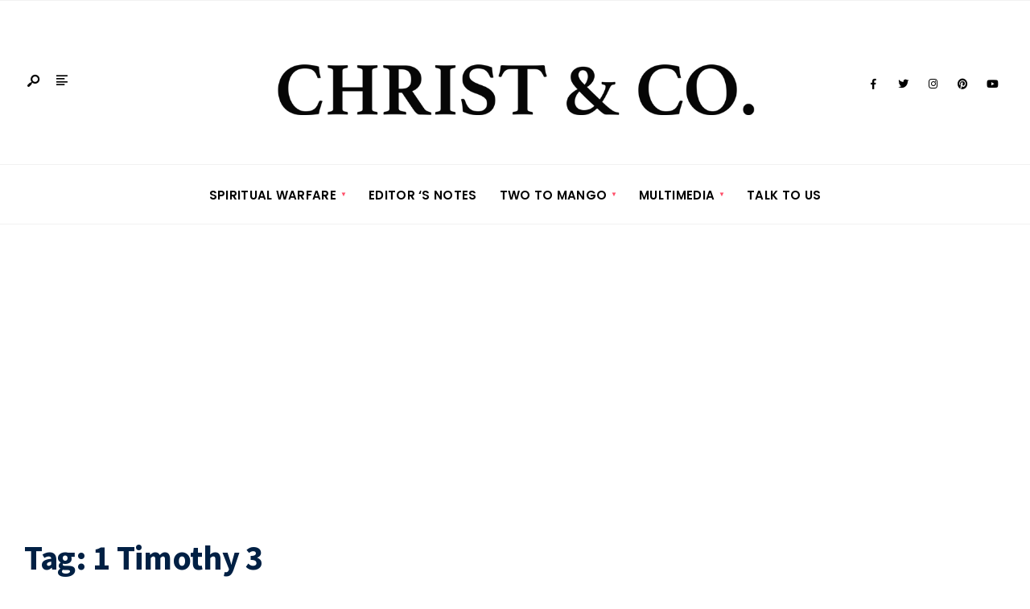

--- FILE ---
content_type: text/html; charset=UTF-8
request_url: https://www.christandco.com/tag/1-timothy-3/
body_size: 19817
content:
<!DOCTYPE html>
<html lang="en-GB" prefix="og: http://ogp.me/ns# fb: http://ogp.me/ns/fb#">
<head><meta charset="UTF-8">
	<!-- Google Tag Manager -->
<script>(function(w,d,s,l,i){w[l]=w[l]||[];w[l].push({'gtm.start':
new Date().getTime(),event:'gtm.js'});var f=d.getElementsByTagName(s)[0],
j=d.createElement(s),dl=l!='dataLayer'?'&l='+l:'';j.async=true;j.src=
'https://www.googletagmanager.com/gtm.js?id='+i+dl;f.parentNode.insertBefore(j,f);
})(window,document,'script','dataLayer','GTM-M46DSS8');</script>
<!-- End Google Tag Manager -->

<meta property="fb:pages" content="100964494986364" />
<!-- Set the viewport width to device width for mobile -->
<meta name="viewport" content="width=device-width, initial-scale=1, maximum-scale=1" />
<style>
#wpadminbar #wp-admin-bar-wccp_free_top_button .ab-icon:before {
	content: "\f160";
	color: #02CA02;
	top: 3px;
}
#wpadminbar #wp-admin-bar-wccp_free_top_button .ab-icon {
	transform: rotate(45deg);
}
</style>
<meta name='robots' content='index, follow, max-image-preview:large, max-snippet:-1, max-video-preview:-1' />
	<style>img:is([sizes="auto" i], [sizes^="auto," i]) { contain-intrinsic-size: 3000px 1500px }</style>
	
	<!-- This site is optimized with the Yoast SEO plugin v26.3 - https://yoast.com/wordpress/plugins/seo/ -->
	<title>1 Timothy 3 Archives - Christ &amp; Co</title>
	<link rel="canonical" href="https://www.christandco.com/tag/1-timothy-3/" />
	<meta name="twitter:card" content="summary_large_image" />
	<meta name="twitter:title" content="1 Timothy 3 Archives - Christ &amp; Co" />
	<script type="application/ld+json" class="yoast-schema-graph">{"@context":"https://schema.org","@graph":[{"@type":"CollectionPage","@id":"https://www.christandco.com/tag/1-timothy-3/","url":"https://www.christandco.com/tag/1-timothy-3/","name":"1 Timothy 3 Archives - Christ &amp; Co","isPartOf":{"@id":"https://www.christandco.com/#website"},"primaryImageOfPage":{"@id":"https://www.christandco.com/tag/1-timothy-3/#primaryimage"},"image":{"@id":"https://www.christandco.com/tag/1-timothy-3/#primaryimage"},"thumbnailUrl":"https://www.christandco.com/wp-content/uploads/2020/12/1Timothy3Bishops.jpg","breadcrumb":{"@id":"https://www.christandco.com/tag/1-timothy-3/#breadcrumb"},"inLanguage":"en-GB"},{"@type":"ImageObject","inLanguage":"en-GB","@id":"https://www.christandco.com/tag/1-timothy-3/#primaryimage","url":"https://www.christandco.com/wp-content/uploads/2020/12/1Timothy3Bishops.jpg","contentUrl":"https://www.christandco.com/wp-content/uploads/2020/12/1Timothy3Bishops.jpg","width":350,"height":268},{"@type":"BreadcrumbList","@id":"https://www.christandco.com/tag/1-timothy-3/#breadcrumb","itemListElement":[{"@type":"ListItem","position":1,"name":"Home","item":"https://www.christandco.com/"},{"@type":"ListItem","position":2,"name":"1 Timothy 3"}]},{"@type":"WebSite","@id":"https://www.christandco.com/#website","url":"https://www.christandco.com/","name":"Christ &amp; Co","description":"Christ &amp; Co - Glorifying Christ in everything...","potentialAction":[{"@type":"SearchAction","target":{"@type":"EntryPoint","urlTemplate":"https://www.christandco.com/?s={search_term_string}"},"query-input":{"@type":"PropertyValueSpecification","valueRequired":true,"valueName":"search_term_string"}}],"inLanguage":"en-GB"}]}</script>
	<!-- / Yoast SEO plugin. -->


<link rel='dns-prefetch' href='//static.addtoany.com' />
<link rel='dns-prefetch' href='//use.fontawesome.com' />
<link rel='dns-prefetch' href='//fonts.googleapis.com' />
<link rel='preconnect' href='https://fonts.gstatic.com' crossorigin />
<link rel="alternate" type="application/rss+xml" title="Christ &amp; Co &raquo; Feed" href="https://www.christandco.com/feed/" />
<link rel="alternate" type="application/rss+xml" title="Christ &amp; Co &raquo; Comments Feed" href="https://www.christandco.com/comments/feed/" />
<link rel="alternate" type="application/rss+xml" title="Christ &amp; Co &raquo; 1 Timothy 3 Tag Feed" href="https://www.christandco.com/tag/1-timothy-3/feed/" />
		<!-- This site uses the Google Analytics by MonsterInsights plugin v9.9.0 - Using Analytics tracking - https://www.monsterinsights.com/ -->
		<!-- Note: MonsterInsights is not currently configured on this site. The site owner needs to authenticate with Google Analytics in the MonsterInsights settings panel. -->
					<!-- No tracking code set -->
				<!-- / Google Analytics by MonsterInsights -->
		<script type="text/javascript">
/* <![CDATA[ */
window._wpemojiSettings = {"baseUrl":"https:\/\/s.w.org\/images\/core\/emoji\/16.0.1\/72x72\/","ext":".png","svgUrl":"https:\/\/s.w.org\/images\/core\/emoji\/16.0.1\/svg\/","svgExt":".svg","source":{"concatemoji":"https:\/\/www.christandco.com\/wp-includes\/js\/wp-emoji-release.min.js?ver=6.8.3"}};
/*! This file is auto-generated */
!function(s,n){var o,i,e;function c(e){try{var t={supportTests:e,timestamp:(new Date).valueOf()};sessionStorage.setItem(o,JSON.stringify(t))}catch(e){}}function p(e,t,n){e.clearRect(0,0,e.canvas.width,e.canvas.height),e.fillText(t,0,0);var t=new Uint32Array(e.getImageData(0,0,e.canvas.width,e.canvas.height).data),a=(e.clearRect(0,0,e.canvas.width,e.canvas.height),e.fillText(n,0,0),new Uint32Array(e.getImageData(0,0,e.canvas.width,e.canvas.height).data));return t.every(function(e,t){return e===a[t]})}function u(e,t){e.clearRect(0,0,e.canvas.width,e.canvas.height),e.fillText(t,0,0);for(var n=e.getImageData(16,16,1,1),a=0;a<n.data.length;a++)if(0!==n.data[a])return!1;return!0}function f(e,t,n,a){switch(t){case"flag":return n(e,"\ud83c\udff3\ufe0f\u200d\u26a7\ufe0f","\ud83c\udff3\ufe0f\u200b\u26a7\ufe0f")?!1:!n(e,"\ud83c\udde8\ud83c\uddf6","\ud83c\udde8\u200b\ud83c\uddf6")&&!n(e,"\ud83c\udff4\udb40\udc67\udb40\udc62\udb40\udc65\udb40\udc6e\udb40\udc67\udb40\udc7f","\ud83c\udff4\u200b\udb40\udc67\u200b\udb40\udc62\u200b\udb40\udc65\u200b\udb40\udc6e\u200b\udb40\udc67\u200b\udb40\udc7f");case"emoji":return!a(e,"\ud83e\udedf")}return!1}function g(e,t,n,a){var r="undefined"!=typeof WorkerGlobalScope&&self instanceof WorkerGlobalScope?new OffscreenCanvas(300,150):s.createElement("canvas"),o=r.getContext("2d",{willReadFrequently:!0}),i=(o.textBaseline="top",o.font="600 32px Arial",{});return e.forEach(function(e){i[e]=t(o,e,n,a)}),i}function t(e){var t=s.createElement("script");t.src=e,t.defer=!0,s.head.appendChild(t)}"undefined"!=typeof Promise&&(o="wpEmojiSettingsSupports",i=["flag","emoji"],n.supports={everything:!0,everythingExceptFlag:!0},e=new Promise(function(e){s.addEventListener("DOMContentLoaded",e,{once:!0})}),new Promise(function(t){var n=function(){try{var e=JSON.parse(sessionStorage.getItem(o));if("object"==typeof e&&"number"==typeof e.timestamp&&(new Date).valueOf()<e.timestamp+604800&&"object"==typeof e.supportTests)return e.supportTests}catch(e){}return null}();if(!n){if("undefined"!=typeof Worker&&"undefined"!=typeof OffscreenCanvas&&"undefined"!=typeof URL&&URL.createObjectURL&&"undefined"!=typeof Blob)try{var e="postMessage("+g.toString()+"("+[JSON.stringify(i),f.toString(),p.toString(),u.toString()].join(",")+"));",a=new Blob([e],{type:"text/javascript"}),r=new Worker(URL.createObjectURL(a),{name:"wpTestEmojiSupports"});return void(r.onmessage=function(e){c(n=e.data),r.terminate(),t(n)})}catch(e){}c(n=g(i,f,p,u))}t(n)}).then(function(e){for(var t in e)n.supports[t]=e[t],n.supports.everything=n.supports.everything&&n.supports[t],"flag"!==t&&(n.supports.everythingExceptFlag=n.supports.everythingExceptFlag&&n.supports[t]);n.supports.everythingExceptFlag=n.supports.everythingExceptFlag&&!n.supports.flag,n.DOMReady=!1,n.readyCallback=function(){n.DOMReady=!0}}).then(function(){return e}).then(function(){var e;n.supports.everything||(n.readyCallback(),(e=n.source||{}).concatemoji?t(e.concatemoji):e.wpemoji&&e.twemoji&&(t(e.twemoji),t(e.wpemoji)))}))}((window,document),window._wpemojiSettings);
/* ]]> */
</script>
<link rel='stylesheet' id='formidable-css' href='https://www.christandco.com/wp-admin/admin-ajax.php?action=frmpro_css&#038;ver=10151422' type='text/css' media='all' />
<style id='wp-emoji-styles-inline-css' type='text/css'>

	img.wp-smiley, img.emoji {
		display: inline !important;
		border: none !important;
		box-shadow: none !important;
		height: 1em !important;
		width: 1em !important;
		margin: 0 0.07em !important;
		vertical-align: -0.1em !important;
		background: none !important;
		padding: 0 !important;
	}
</style>
<link rel='stylesheet' id='wp-block-library-css' href='https://www.christandco.com/wp-includes/css/dist/block-library/style.min.css?ver=6.8.3' type='text/css' media='all' />
<style id='wp-block-library-theme-inline-css' type='text/css'>
.wp-block-audio :where(figcaption){color:#555;font-size:13px;text-align:center}.is-dark-theme .wp-block-audio :where(figcaption){color:#ffffffa6}.wp-block-audio{margin:0 0 1em}.wp-block-code{border:1px solid #ccc;border-radius:4px;font-family:Menlo,Consolas,monaco,monospace;padding:.8em 1em}.wp-block-embed :where(figcaption){color:#555;font-size:13px;text-align:center}.is-dark-theme .wp-block-embed :where(figcaption){color:#ffffffa6}.wp-block-embed{margin:0 0 1em}.blocks-gallery-caption{color:#555;font-size:13px;text-align:center}.is-dark-theme .blocks-gallery-caption{color:#ffffffa6}:root :where(.wp-block-image figcaption){color:#555;font-size:13px;text-align:center}.is-dark-theme :root :where(.wp-block-image figcaption){color:#ffffffa6}.wp-block-image{margin:0 0 1em}.wp-block-pullquote{border-bottom:4px solid;border-top:4px solid;color:currentColor;margin-bottom:1.75em}.wp-block-pullquote cite,.wp-block-pullquote footer,.wp-block-pullquote__citation{color:currentColor;font-size:.8125em;font-style:normal;text-transform:uppercase}.wp-block-quote{border-left:.25em solid;margin:0 0 1.75em;padding-left:1em}.wp-block-quote cite,.wp-block-quote footer{color:currentColor;font-size:.8125em;font-style:normal;position:relative}.wp-block-quote:where(.has-text-align-right){border-left:none;border-right:.25em solid;padding-left:0;padding-right:1em}.wp-block-quote:where(.has-text-align-center){border:none;padding-left:0}.wp-block-quote.is-large,.wp-block-quote.is-style-large,.wp-block-quote:where(.is-style-plain){border:none}.wp-block-search .wp-block-search__label{font-weight:700}.wp-block-search__button{border:1px solid #ccc;padding:.375em .625em}:where(.wp-block-group.has-background){padding:1.25em 2.375em}.wp-block-separator.has-css-opacity{opacity:.4}.wp-block-separator{border:none;border-bottom:2px solid;margin-left:auto;margin-right:auto}.wp-block-separator.has-alpha-channel-opacity{opacity:1}.wp-block-separator:not(.is-style-wide):not(.is-style-dots){width:100px}.wp-block-separator.has-background:not(.is-style-dots){border-bottom:none;height:1px}.wp-block-separator.has-background:not(.is-style-wide):not(.is-style-dots){height:2px}.wp-block-table{margin:0 0 1em}.wp-block-table td,.wp-block-table th{word-break:normal}.wp-block-table :where(figcaption){color:#555;font-size:13px;text-align:center}.is-dark-theme .wp-block-table :where(figcaption){color:#ffffffa6}.wp-block-video :where(figcaption){color:#555;font-size:13px;text-align:center}.is-dark-theme .wp-block-video :where(figcaption){color:#ffffffa6}.wp-block-video{margin:0 0 1em}:root :where(.wp-block-template-part.has-background){margin-bottom:0;margin-top:0;padding:1.25em 2.375em}
</style>
<style id='classic-theme-styles-inline-css' type='text/css'>
/*! This file is auto-generated */
.wp-block-button__link{color:#fff;background-color:#32373c;border-radius:9999px;box-shadow:none;text-decoration:none;padding:calc(.667em + 2px) calc(1.333em + 2px);font-size:1.125em}.wp-block-file__button{background:#32373c;color:#fff;text-decoration:none}
</style>
<style id='global-styles-inline-css' type='text/css'>
:root{--wp--preset--aspect-ratio--square: 1;--wp--preset--aspect-ratio--4-3: 4/3;--wp--preset--aspect-ratio--3-4: 3/4;--wp--preset--aspect-ratio--3-2: 3/2;--wp--preset--aspect-ratio--2-3: 2/3;--wp--preset--aspect-ratio--16-9: 16/9;--wp--preset--aspect-ratio--9-16: 9/16;--wp--preset--color--black: #000000;--wp--preset--color--cyan-bluish-gray: #abb8c3;--wp--preset--color--white: #ffffff;--wp--preset--color--pale-pink: #f78da7;--wp--preset--color--vivid-red: #cf2e2e;--wp--preset--color--luminous-vivid-orange: #ff6900;--wp--preset--color--luminous-vivid-amber: #fcb900;--wp--preset--color--light-green-cyan: #7bdcb5;--wp--preset--color--vivid-green-cyan: #00d084;--wp--preset--color--pale-cyan-blue: #8ed1fc;--wp--preset--color--vivid-cyan-blue: #0693e3;--wp--preset--color--vivid-purple: #9b51e0;--wp--preset--gradient--vivid-cyan-blue-to-vivid-purple: linear-gradient(135deg,rgba(6,147,227,1) 0%,rgb(155,81,224) 100%);--wp--preset--gradient--light-green-cyan-to-vivid-green-cyan: linear-gradient(135deg,rgb(122,220,180) 0%,rgb(0,208,130) 100%);--wp--preset--gradient--luminous-vivid-amber-to-luminous-vivid-orange: linear-gradient(135deg,rgba(252,185,0,1) 0%,rgba(255,105,0,1) 100%);--wp--preset--gradient--luminous-vivid-orange-to-vivid-red: linear-gradient(135deg,rgba(255,105,0,1) 0%,rgb(207,46,46) 100%);--wp--preset--gradient--very-light-gray-to-cyan-bluish-gray: linear-gradient(135deg,rgb(238,238,238) 0%,rgb(169,184,195) 100%);--wp--preset--gradient--cool-to-warm-spectrum: linear-gradient(135deg,rgb(74,234,220) 0%,rgb(151,120,209) 20%,rgb(207,42,186) 40%,rgb(238,44,130) 60%,rgb(251,105,98) 80%,rgb(254,248,76) 100%);--wp--preset--gradient--blush-light-purple: linear-gradient(135deg,rgb(255,206,236) 0%,rgb(152,150,240) 100%);--wp--preset--gradient--blush-bordeaux: linear-gradient(135deg,rgb(254,205,165) 0%,rgb(254,45,45) 50%,rgb(107,0,62) 100%);--wp--preset--gradient--luminous-dusk: linear-gradient(135deg,rgb(255,203,112) 0%,rgb(199,81,192) 50%,rgb(65,88,208) 100%);--wp--preset--gradient--pale-ocean: linear-gradient(135deg,rgb(255,245,203) 0%,rgb(182,227,212) 50%,rgb(51,167,181) 100%);--wp--preset--gradient--electric-grass: linear-gradient(135deg,rgb(202,248,128) 0%,rgb(113,206,126) 100%);--wp--preset--gradient--midnight: linear-gradient(135deg,rgb(2,3,129) 0%,rgb(40,116,252) 100%);--wp--preset--font-size--small: 13px;--wp--preset--font-size--medium: 20px;--wp--preset--font-size--large: 36px;--wp--preset--font-size--x-large: 42px;--wp--preset--spacing--20: 0.44rem;--wp--preset--spacing--30: 0.67rem;--wp--preset--spacing--40: 1rem;--wp--preset--spacing--50: 1.5rem;--wp--preset--spacing--60: 2.25rem;--wp--preset--spacing--70: 3.38rem;--wp--preset--spacing--80: 5.06rem;--wp--preset--shadow--natural: 6px 6px 9px rgba(0, 0, 0, 0.2);--wp--preset--shadow--deep: 12px 12px 50px rgba(0, 0, 0, 0.4);--wp--preset--shadow--sharp: 6px 6px 0px rgba(0, 0, 0, 0.2);--wp--preset--shadow--outlined: 6px 6px 0px -3px rgba(255, 255, 255, 1), 6px 6px rgba(0, 0, 0, 1);--wp--preset--shadow--crisp: 6px 6px 0px rgba(0, 0, 0, 1);}:where(.is-layout-flex){gap: 0.5em;}:where(.is-layout-grid){gap: 0.5em;}body .is-layout-flex{display: flex;}.is-layout-flex{flex-wrap: wrap;align-items: center;}.is-layout-flex > :is(*, div){margin: 0;}body .is-layout-grid{display: grid;}.is-layout-grid > :is(*, div){margin: 0;}:where(.wp-block-columns.is-layout-flex){gap: 2em;}:where(.wp-block-columns.is-layout-grid){gap: 2em;}:where(.wp-block-post-template.is-layout-flex){gap: 1.25em;}:where(.wp-block-post-template.is-layout-grid){gap: 1.25em;}.has-black-color{color: var(--wp--preset--color--black) !important;}.has-cyan-bluish-gray-color{color: var(--wp--preset--color--cyan-bluish-gray) !important;}.has-white-color{color: var(--wp--preset--color--white) !important;}.has-pale-pink-color{color: var(--wp--preset--color--pale-pink) !important;}.has-vivid-red-color{color: var(--wp--preset--color--vivid-red) !important;}.has-luminous-vivid-orange-color{color: var(--wp--preset--color--luminous-vivid-orange) !important;}.has-luminous-vivid-amber-color{color: var(--wp--preset--color--luminous-vivid-amber) !important;}.has-light-green-cyan-color{color: var(--wp--preset--color--light-green-cyan) !important;}.has-vivid-green-cyan-color{color: var(--wp--preset--color--vivid-green-cyan) !important;}.has-pale-cyan-blue-color{color: var(--wp--preset--color--pale-cyan-blue) !important;}.has-vivid-cyan-blue-color{color: var(--wp--preset--color--vivid-cyan-blue) !important;}.has-vivid-purple-color{color: var(--wp--preset--color--vivid-purple) !important;}.has-black-background-color{background-color: var(--wp--preset--color--black) !important;}.has-cyan-bluish-gray-background-color{background-color: var(--wp--preset--color--cyan-bluish-gray) !important;}.has-white-background-color{background-color: var(--wp--preset--color--white) !important;}.has-pale-pink-background-color{background-color: var(--wp--preset--color--pale-pink) !important;}.has-vivid-red-background-color{background-color: var(--wp--preset--color--vivid-red) !important;}.has-luminous-vivid-orange-background-color{background-color: var(--wp--preset--color--luminous-vivid-orange) !important;}.has-luminous-vivid-amber-background-color{background-color: var(--wp--preset--color--luminous-vivid-amber) !important;}.has-light-green-cyan-background-color{background-color: var(--wp--preset--color--light-green-cyan) !important;}.has-vivid-green-cyan-background-color{background-color: var(--wp--preset--color--vivid-green-cyan) !important;}.has-pale-cyan-blue-background-color{background-color: var(--wp--preset--color--pale-cyan-blue) !important;}.has-vivid-cyan-blue-background-color{background-color: var(--wp--preset--color--vivid-cyan-blue) !important;}.has-vivid-purple-background-color{background-color: var(--wp--preset--color--vivid-purple) !important;}.has-black-border-color{border-color: var(--wp--preset--color--black) !important;}.has-cyan-bluish-gray-border-color{border-color: var(--wp--preset--color--cyan-bluish-gray) !important;}.has-white-border-color{border-color: var(--wp--preset--color--white) !important;}.has-pale-pink-border-color{border-color: var(--wp--preset--color--pale-pink) !important;}.has-vivid-red-border-color{border-color: var(--wp--preset--color--vivid-red) !important;}.has-luminous-vivid-orange-border-color{border-color: var(--wp--preset--color--luminous-vivid-orange) !important;}.has-luminous-vivid-amber-border-color{border-color: var(--wp--preset--color--luminous-vivid-amber) !important;}.has-light-green-cyan-border-color{border-color: var(--wp--preset--color--light-green-cyan) !important;}.has-vivid-green-cyan-border-color{border-color: var(--wp--preset--color--vivid-green-cyan) !important;}.has-pale-cyan-blue-border-color{border-color: var(--wp--preset--color--pale-cyan-blue) !important;}.has-vivid-cyan-blue-border-color{border-color: var(--wp--preset--color--vivid-cyan-blue) !important;}.has-vivid-purple-border-color{border-color: var(--wp--preset--color--vivid-purple) !important;}.has-vivid-cyan-blue-to-vivid-purple-gradient-background{background: var(--wp--preset--gradient--vivid-cyan-blue-to-vivid-purple) !important;}.has-light-green-cyan-to-vivid-green-cyan-gradient-background{background: var(--wp--preset--gradient--light-green-cyan-to-vivid-green-cyan) !important;}.has-luminous-vivid-amber-to-luminous-vivid-orange-gradient-background{background: var(--wp--preset--gradient--luminous-vivid-amber-to-luminous-vivid-orange) !important;}.has-luminous-vivid-orange-to-vivid-red-gradient-background{background: var(--wp--preset--gradient--luminous-vivid-orange-to-vivid-red) !important;}.has-very-light-gray-to-cyan-bluish-gray-gradient-background{background: var(--wp--preset--gradient--very-light-gray-to-cyan-bluish-gray) !important;}.has-cool-to-warm-spectrum-gradient-background{background: var(--wp--preset--gradient--cool-to-warm-spectrum) !important;}.has-blush-light-purple-gradient-background{background: var(--wp--preset--gradient--blush-light-purple) !important;}.has-blush-bordeaux-gradient-background{background: var(--wp--preset--gradient--blush-bordeaux) !important;}.has-luminous-dusk-gradient-background{background: var(--wp--preset--gradient--luminous-dusk) !important;}.has-pale-ocean-gradient-background{background: var(--wp--preset--gradient--pale-ocean) !important;}.has-electric-grass-gradient-background{background: var(--wp--preset--gradient--electric-grass) !important;}.has-midnight-gradient-background{background: var(--wp--preset--gradient--midnight) !important;}.has-small-font-size{font-size: var(--wp--preset--font-size--small) !important;}.has-medium-font-size{font-size: var(--wp--preset--font-size--medium) !important;}.has-large-font-size{font-size: var(--wp--preset--font-size--large) !important;}.has-x-large-font-size{font-size: var(--wp--preset--font-size--x-large) !important;}
:where(.wp-block-post-template.is-layout-flex){gap: 1.25em;}:where(.wp-block-post-template.is-layout-grid){gap: 1.25em;}
:where(.wp-block-columns.is-layout-flex){gap: 2em;}:where(.wp-block-columns.is-layout-grid){gap: 2em;}
:root :where(.wp-block-pullquote){font-size: 1.5em;line-height: 1.6;}
</style>
<link rel='stylesheet' id='n4p-style-css' href='https://www.christandco.com/wp-content/plugins/note-for-posts/assets/css/style.css?ver=1.0.0' type='text/css' media='all' />
<link rel='stylesheet' id='twp_fa-css' href='https://use.fontawesome.com/releases/v5.7.2/css/all.css?ver=1.0.0' type='text/css' media='all' />
<link rel='stylesheet' id='twp_css-css' href='https://www.christandco.com/wp-content/plugins/testimonials-wp/css/twp.css?ver=1.0.0' type='text/css' media='all' />
<link rel='stylesheet' id='ufbl-custom-select-css-css' href='https://www.christandco.com/wp-content/plugins/ultimate-form-builder-lite/css/jquery.selectbox.css?ver=1.5.3' type='text/css' media='all' />
<link rel='stylesheet' id='ufbl-front-css-css' href='https://www.christandco.com/wp-content/plugins/ultimate-form-builder-lite/css/frontend.css?ver=1.5.3' type='text/css' media='all' />
<link rel='stylesheet' id='gutenverse-style-css' href='https://www.christandco.com/wp-content/themes/gutenverse/style.css?ver=6.8.3' type='text/css' media='all' />
<link rel='stylesheet' id='gutenverse-addons-css' href='https://www.christandco.com/wp-content/themes/gutenverse/styles/gutenverse-addons.css?ver=6.8.3' type='text/css' media='all' />
<link rel='stylesheet' id='fontawesome-css' href='https://www.christandco.com/wp-content/themes/gutenverse/styles/fontawesome.css?ver=6.8.3' type='text/css' media='all' />
<link rel='stylesheet' id='gutenverse-mobile-css' href='https://www.christandco.com/wp-content/themes/gutenverse/style-mobile.css?ver=6.8.3' type='text/css' media='all' />
<link rel='stylesheet' id='heateor_sss_frontend_css-css' href='https://www.christandco.com/wp-content/plugins/sassy-social-share/public/css/sassy-social-share-public.css?ver=3.3.79' type='text/css' media='all' />
<style id='heateor_sss_frontend_css-inline-css' type='text/css'>
.heateor_sss_button_instagram span.heateor_sss_svg,a.heateor_sss_instagram span.heateor_sss_svg{background:radial-gradient(circle at 30% 107%,#fdf497 0,#fdf497 5%,#fd5949 45%,#d6249f 60%,#285aeb 90%)}.heateor_sss_horizontal_sharing .heateor_sss_svg,.heateor_sss_standard_follow_icons_container .heateor_sss_svg{color:#fff;border-width:0px;border-style:solid;border-color:transparent}.heateor_sss_horizontal_sharing .heateorSssTCBackground{color:#666}.heateor_sss_horizontal_sharing span.heateor_sss_svg:hover,.heateor_sss_standard_follow_icons_container span.heateor_sss_svg:hover{border-color:transparent;}.heateor_sss_vertical_sharing span.heateor_sss_svg,.heateor_sss_floating_follow_icons_container span.heateor_sss_svg{color:#fff;border-width:0px;border-style:solid;border-color:transparent;}.heateor_sss_vertical_sharing .heateorSssTCBackground{color:#666;}.heateor_sss_vertical_sharing span.heateor_sss_svg:hover,.heateor_sss_floating_follow_icons_container span.heateor_sss_svg:hover{border-color:transparent;}div.heateor_sss_horizontal_sharing svg{height:70%;margin-top:5.25px}div.heateor_sss_horizontal_sharing .heateor_sss_square_count{line-height:13.3px;}@media screen and (max-width:783px) {.heateor_sss_vertical_sharing{display:none!important}}div.heateorSssSharingArrow{display:none}
</style>
<link rel='stylesheet' id='addtoany-css' href='https://www.christandco.com/wp-content/plugins/add-to-any/addtoany.min.css?ver=1.16' type='text/css' media='all' />
<link rel='stylesheet' id='pwaforwp-style-css' href='https://www.christandco.com/wp-content/plugins/pwa-for-wp/assets/css/pwaforwp-main.min.css?ver=1.7.80' type='text/css' media='all' />
<link rel='stylesheet' id='elementor-frontend-css' href='https://www.christandco.com/wp-content/plugins/elementor/assets/css/frontend.min.css?ver=3.32.5' type='text/css' media='all' />
<link rel='stylesheet' id='eael-general-css' href='https://www.christandco.com/wp-content/plugins/essential-addons-for-elementor-lite/assets/front-end/css/view/general.min.css?ver=6.4.0' type='text/css' media='all' />
<link rel="preload" as="style" href="https://fonts.googleapis.com/css?family=Open%20Sans:300,400,500,600,700,800,300italic,400italic,500italic,600italic,700italic,800italic%7CPoppins:600,500%7CSource%20Sans%20Pro:900,700&#038;display=swap&#038;ver=1746305422" /><link rel="stylesheet" href="https://fonts.googleapis.com/css?family=Open%20Sans:300,400,500,600,700,800,300italic,400italic,500italic,600italic,700italic,800italic%7CPoppins:600,500%7CSource%20Sans%20Pro:900,700&#038;display=swap&#038;ver=1746305422" media="print" onload="this.media='all'"><noscript><link rel="stylesheet" href="https://fonts.googleapis.com/css?family=Open%20Sans:300,400,500,600,700,800,300italic,400italic,500italic,600italic,700italic,800italic%7CPoppins:600,500%7CSource%20Sans%20Pro:900,700&#038;display=swap&#038;ver=1746305422" /></noscript><script type="text/javascript" id="addtoany-core-js-before">
/* <![CDATA[ */
window.a2a_config=window.a2a_config||{};a2a_config.callbacks=[];a2a_config.overlays=[];a2a_config.templates={};a2a_localize = {
	Share: "Share",
	Save: "Save",
	Subscribe: "Subscribe",
	Email: "Email",
	Bookmark: "Bookmark",
	ShowAll: "Show All",
	ShowLess: "Show less",
	FindServices: "Find service(s)",
	FindAnyServiceToAddTo: "Instantly find any service to add to",
	PoweredBy: "Powered by",
	ShareViaEmail: "Share via email",
	SubscribeViaEmail: "Subscribe via email",
	BookmarkInYourBrowser: "Bookmark in your browser",
	BookmarkInstructions: "Press Ctrl+D or \u2318+D to bookmark this page",
	AddToYourFavorites: "Add to your favourites",
	SendFromWebOrProgram: "Send from any email address or email program",
	EmailProgram: "Email program",
	More: "More&#8230;",
	ThanksForSharing: "Thanks for sharing!",
	ThanksForFollowing: "Thanks for following!"
};
/* ]]> */
</script>
<script type="text/javascript" defer src="https://static.addtoany.com/menu/page.js" id="addtoany-core-js"></script>
<script type="text/javascript" src="https://www.christandco.com/wp-includes/js/jquery/jquery.min.js?ver=3.7.1" id="jquery-core-js"></script>
<script type="text/javascript" src="https://www.christandco.com/wp-includes/js/jquery/jquery-migrate.min.js?ver=3.4.1" id="jquery-migrate-js"></script>
<script type="text/javascript" defer src="https://www.christandco.com/wp-content/plugins/add-to-any/addtoany.min.js?ver=1.1" id="addtoany-jquery-js"></script>
<script type="text/javascript" id="twp-rating-js-js-extra">
/* <![CDATA[ */
var twp_save = {"ajaxurl":"https:\/\/www.christandco.com\/wp-admin\/admin-ajax.php","ajax_nonce":"0a72b5ec19"};
/* ]]> */
</script>
<script type="text/javascript" src="https://www.christandco.com/wp-content/plugins/testimonials-wp/js/twp-s2n.js?ver=1.0.0" id="twp-rating-js-js"></script>
<script type="text/javascript" src="https://www.christandco.com/wp-content/plugins/ultimate-form-builder-lite/js/jquery.selectbox-0.2.min.js?ver=1.5.3" id="ufbl-custom-select-js-js"></script>
<script type="text/javascript" id="ufbl-front-js-js-extra">
/* <![CDATA[ */
var frontend_js_obj = {"default_error_message":"This field is required","ajax_url":"https:\/\/www.christandco.com\/wp-admin\/admin-ajax.php","ajax_nonce":"c6a605aabb"};
/* ]]> */
</script>
<script type="text/javascript" src="https://www.christandco.com/wp-content/plugins/ultimate-form-builder-lite/js/frontend.js?ver=1.5.3" id="ufbl-front-js-js"></script>
<link rel="https://api.w.org/" href="https://www.christandco.com/wp-json/" /><link rel="alternate" title="JSON" type="application/json" href="https://www.christandco.com/wp-json/wp/v2/tags/1036" /><link rel="EditURI" type="application/rsd+xml" title="RSD" href="https://www.christandco.com/xmlrpc.php?rsd" />
<meta name="generator" content="WordPress 6.8.3" />
<meta name="generator" content="Redux 4.5.8" />        <script type="text/javascript">
            ( function () {
                window.lae_fs = { can_use_premium_code: false};
            } )();
        </script>
        		<meta property="fb:pages" content="100964494986364" />
		<script id="wpcp_disable_Right_Click" type="text/javascript">
document.ondragstart = function() { return false;}
	function nocontext(e) {
	   return false;
	}
	document.oncontextmenu = nocontext;
</script>
<style>
.unselectable
{
-moz-user-select:none;
-webkit-user-select:none;
cursor: default;
}
html
{
-webkit-touch-callout: none;
-webkit-user-select: none;
-khtml-user-select: none;
-moz-user-select: none;
-ms-user-select: none;
user-select: none;
-webkit-tap-highlight-color: rgba(0,0,0,0);
}
</style>
<script id="wpcp_css_disable_selection" type="text/javascript">
var e = document.getElementsByTagName('body')[0];
if(e)
{
	e.setAttribute('unselectable',"on");
}
</script>
<meta name="generator" content="Elementor 3.32.5; features: e_font_icon_svg, additional_custom_breakpoints; settings: css_print_method-external, google_font-enabled, font_display-auto">
			<style>
				.e-con.e-parent:nth-of-type(n+4):not(.e-lazyloaded):not(.e-no-lazyload),
				.e-con.e-parent:nth-of-type(n+4):not(.e-lazyloaded):not(.e-no-lazyload) * {
					background-image: none !important;
				}
				@media screen and (max-height: 1024px) {
					.e-con.e-parent:nth-of-type(n+3):not(.e-lazyloaded):not(.e-no-lazyload),
					.e-con.e-parent:nth-of-type(n+3):not(.e-lazyloaded):not(.e-no-lazyload) * {
						background-image: none !important;
					}
				}
				@media screen and (max-height: 640px) {
					.e-con.e-parent:nth-of-type(n+2):not(.e-lazyloaded):not(.e-no-lazyload),
					.e-con.e-parent:nth-of-type(n+2):not(.e-lazyloaded):not(.e-no-lazyload) * {
						background-image: none !important;
					}
				}
			</style>
			<noscript><style>.lazyload[data-src]{display:none !important;}</style></noscript><style>.lazyload{background-image:none !important;}.lazyload:before{background-image:none !important;}</style><link rel="icon" href="https://www.christandco.com/wp-content/uploads/2020/05/cropped-favicon-32x32.jpg" sizes="32x32" />
<link rel="icon" href="https://www.christandco.com/wp-content/uploads/2020/05/cropped-favicon-192x192.jpg" sizes="192x192" />
<meta name="msapplication-TileImage" content="https://www.christandco.com/wp-content/uploads/2020/05/cropped-favicon-270x270.jpg" />
<meta name="pwaforwp" content="wordpress-plugin"/>
        <meta name="theme-color" content="#D5E0EB">
        <meta name="apple-mobile-web-app-title" content="Christ &amp; Co">
        <meta name="application-name" content="Christ &amp; Co">
        <meta name="apple-mobile-web-app-capable" content="yes">
        <meta name="apple-mobile-web-app-status-bar-style" content="default">
        <meta name="mobile-web-app-capable" content="yes">
        <meta name="apple-touch-fullscreen" content="yes">
<link rel="apple-touch-icon" sizes="192x192" href="https://www.christandco.com/wp-content/plugins/pwa-for-wp/images/logo.png">
<link rel="apple-touch-icon" sizes="512x512" href="https://www.christandco.com/wp-content/plugins/pwa-for-wp/images/logo-512x512.png">
		<style type="text/css" id="wp-custom-css">
			p.meta.meta_deko.tranz {
    display: none;
}
.sss .note-list {
    background: #e4e4e28f;
}
.elementor-section.elementor-section-boxed>.elementor-container {
    max-width: 1000px;
}
.eael-entry-media {
    position: relative;
    max-width: 310px;
    height: 142px;
}
span.author {
    display: none;
}
.dark-theme.box-border {
    border: 0px solid #7d7d7d;
}
.s2n-rating-form-container form.s2n-rate-us .input-container {
    width: 100%;
    padding: 0px;
}		</style>
		<style id="themnific_redux-dynamic-css" title="dynamic-css" class="redux-options-output">body,input,button,textarea{font-family:"Open Sans";font-weight:400;font-style:normal;color:#3a3a3a;font-size:17px;}.wrapper_inn,.postbar,.item_small.has-post-thumbnail .item_inn{background-color:#fff;}.ghost,.sidebar_item,#respond textarea,#respond input{background-color:#f9fbff;}a:not(.wp-block-button__link){color:#2d4044;}a:not(.wp-block-button__link):hover{color:#ff4f69;}a:not(.wp-block-button__link):active{color:#000;}.entry p a,.site-title a,.entry ol a,.entry ul a,.postauthor h3 a{color:#ff4f69;}.entry p a,.entry ol a,.entry ul a{border-color:#ff4f69;}.entry p a:hover,.site-title a:hover,.entry ol li>a:hover,.entry ul li>a:hover{background-color:#dce2ea;}.p-border,.content_inn,.sidebar_item,.sidebar_item  h5,.sidebar_item li,.sidebar_item ul.menu li,.block_title:after,.meta,.tagcloud a,.page-numbers,input,textarea,select,.page-link span,.post-pagination>p a{border-color:#e6ecf5;}#sidebar{color:#3b505e;}.widgetable a{color:#2d4044;}#header{background-color:#ffffff;}#header h1 a{color:#000000;}.header_row{border-color:#f2f2f2;}.will_stick{background-color:#ffffff;}.nav>li>a,.top_nav .searchform input.s{font-family:Poppins;font-weight:600;font-style:normal;color:#000000;font-size:15px;}.nav>li.current-menu-item>a,.nav>li>a:hover,.menu-item-has-children>a:after{color:#ff4f69;}#header ul.social-menu li a,.head_extend a{color:#000000;}.nav li ul{background-color:#e7ecf5;}.nav>li>ul:after{border-bottom-color:#e7ecf5;}.nav ul li>a{font-family:Poppins;font-weight:500;font-style:normal;color:#071e30;font-size:12px;}.nav li ul li>a:hover{color:#6b7391;}.show-menu,#main-nav>li.special>a{background-color:#e8ecf2;}.nav a i{color:#e8ecf2;}#header .show-menu,#main-nav>li.special>a{color:#465863;}#titles{width:600px;}#titles,.header_fix{margin-top:45px;margin-bottom:35px;}#main-nav,.head_extend,#header ul.social-menu{margin-top:15px;margin-bottom:15px;}#footer,#footer .searchform input.s{background-color:#e6ecf5;}.mailchimp_section,.footer_icons{background-color:#e6ecf5;}#footer,#footer a,#footer h2,#footer h3,#footer h4,#footer h5,#footer .meta,#footer .meta a,#footer ul.social-menu a span,#footer .searchform input.s,.bottom-menu li a{color:#000000;}#footer a:hover{color:#ff4f69;}#footer,#footer h5.widget,#footer .sidebar_item li,#copyright,#footer .tagcloud a,#footer .tp_recent_tweets ul li,#footer .p-border,#footer .searchform input.s,#footer input,.footer-icons ul.social-menu a,.footer_text{border-color:#d7dfed;}#header h1{font-family:"Source Sans Pro";font-weight:900;font-style:normal;color:#002044;font-size:24px;}h1.entry-title,h2 .maintitle,.item_mag3_big h2.posttitle,.blogger .item_big h2,.block_title h2, .tmnf_titles_are_large .tmnf_title.posttitle{font-family:"Source Sans Pro";font-weight:700;font-style:normal;color:#002044;font-size:50px;}h2.posttitle:not(.maintitle),.format-quote p.teaser, .tmnf_titles_are_medium .tmnf_title.posttitle{font-family:"Source Sans Pro";font-weight:700;font-style:normal;color:#002044;font-size:28px;}.show-menu,.tab-post h4,.tptn_title,.nav-previous a,.post-pagination,.tmnf_events_widget a,.post_nav_text,.item_mag3 h2, .tmnf_titles_are_small .tmnf_title.posttitle{font-family:"Source Sans Pro";font-weight:700;font-style:normal;color:#002044;font-size:20px;}.tptn_posts_widget li::before,cite,.menuClose span,.icon_extend,ul.social-menu a span,a.mainbutton,.owl-nav>div,.submit,.mc4wp-form input,.woocommerce #respond input#submit, .woocommerce a.button,.woocommerce button.button, .woocommerce input.button,.bottom-menu li a{font-family:Poppins;font-weight:600;font-style:normal;color:#002044;font-size:16px;}h1{font-family:"Source Sans Pro";font-weight:700;font-style:normal;color:#002044;font-size:40px;}h2{font-family:"Source Sans Pro";font-weight:700;font-style:normal;color:#002044;font-size:34px;}h3{font-family:"Source Sans Pro";font-weight:700;font-style:normal;color:#002044;font-size:28px;}h4,h3#reply-title,.entry h5, .entry h6{font-family:"Source Sans Pro";font-weight:700;font-style:normal;color:#002044;font-size:24px;}h5,h6,.block_title span{font-family:Poppins;font-weight:600;font-style:normal;color:#002044;font-size:13px;}.meta,.meta a,.tptn_date,.post_nav_text span{font-family:Poppins;line-height:18px;font-weight:500;font-style:normal;color:#444;font-size:11px;}a.searchSubmit,.sticky:after,.ribbon,.post_pagination_inn,h2.block_title,.format-quote .item_inn,.woocommerce #respond input#submit,.woocommerce a.button,.woocommerce button.button.alt,.woocommerce button.button,.woocommerce a.button.alt.checkout-button,input#place_order,.woocommerce input.button,#respond #submit,li.current a,.page-numbers.current,a.mainbutton,#submit,#comments .navigation a,.contact-form .submit,.wpcf7-submit,.meta_deko:after,.owl-nav>div,h3#reply-title:after{background-color:#ff4f69;}input.button,button.submit,.entry blockquote{border-color:#ff4f69;}.meta_more a{color:#ff4f69;}a.searchSubmit,.sticky:after,.ribbon,.ribbon a,.ribbon p,#footer .ribbon,h2.block_title,.woocommerce #respond input#submit,.woocommerce a.button,.woocommerce button.button.alt, .woocommerce button.button,.woocommerce a.button.alt.checkout-button,input#place_order,.woocommerce input.button,#respond #submit,.tmnf_icon,a.mainbutton,#submit,#comments .navigation a,.tagssingle a,.wpcf7-submit,.page-numbers.current,.owl-nav>div,.format-quote .item_inn p,.format-quote a,.post_pagination_inn a,.owl-nav>div:before,.mc4wp-form input[type="submit"]{color:#ffffff;}.owl-nav>div:after{background-color:#ffffff;}a.searchSubmit:hover,.ribbon:hover,a.mainbutton:hover,.entry a.ribbon:hover,.woocommerce #respond input#submit:hover, .woocommerce a.button:hover, .woocommerce button.button:hover, .woocommerce input.button:hover,.owl-nav>div:hover{background-color:#ff7760;}input.button:hover,button.submit:hover{border-color:#ff7760;}.ribbon:hover,.ribbon:hover a,.ribbon a:hover,.entry a.ribbon:hover,a.mainbutton:hover,.woocommerce #respond input#submit:hover, .woocommerce a.button:hover, .woocommerce button.button:hover, .woocommerce input.button:hover,.owl-nav>div:hover,.owl-nav>div:hover:before,.mc4wp-form input[type="submit"]:hover{color:#ffffff;}.owl-nav>div:hover:after{background-color:#ffffff;}.guten_slider .item_inn,.content_inn .mc4wp-form,.tptn_posts_widget li::before,.block_title::after{background-color:#f4f7f9;}.guten_slider .item_inn a,.guten_slider .item_inn p,.content_inn .mc4wp-form,.tptn_posts_widget li::before{color:#191919;}.has-post-thumbnail .imgwrap,.page_hero,.main_slider_wrap{background-color:#192126;}.page_hero p,.page_hero h1,.page_hero a,.item_big.has-post-thumbnail p,.item_big.has-post-thumbnail h2 a,.item_big.has-post-thumbnail .meta_deko a,.has-post-thumbnail .item_inn_over a,.has-post-thumbnail .item_inn_over p,.guten_main_slider a,.guten_main_slider p{color:#ffffff;}</style>
<!-- START - Open Graph and Twitter Card Tags 3.3.5 -->
 <!-- Facebook Open Graph -->
  <meta property="og:locale" content="en_GB"/>
  <meta property="og:site_name" content="Christ &amp; Co"/>
  <meta property="og:title" content="1 Timothy 3 Archives - Christ &amp; Co"/>
  <meta property="og:url" content="https://www.christandco.com/tag/1-timothy-3/"/>
  <meta property="og:type" content="article"/>
  <meta property="og:description" content="Christ &amp; Co - Glorifying Christ in everything..."/>
 <!-- Google+ / Schema.org -->
  <meta itemprop="name" content="1 Timothy 3 Archives - Christ &amp; Co"/>
  <meta itemprop="headline" content="1 Timothy 3 Archives - Christ &amp; Co"/>
  <meta itemprop="description" content="Christ &amp; Co - Glorifying Christ in everything..."/>
  <!--<meta itemprop="publisher" content="Christ &amp; Co"/>--> <!-- To solve: The attribute publisher.itemtype has an invalid value -->
 <!-- Twitter Cards -->
  <meta name="twitter:title" content="1 Timothy 3 Archives - Christ &amp; Co"/>
  <meta name="twitter:url" content="https://www.christandco.com/tag/1-timothy-3/"/>
  <meta name="twitter:description" content="Christ &amp; Co - Glorifying Christ in everything..."/>
  <meta name="twitter:card" content="summary_large_image"/>
 <!-- SEO -->
 <!-- Misc. tags -->
 <!-- is_tag | yoast_seo -->
<!-- END - Open Graph and Twitter Card Tags 3.3.5 -->
	
	<script data-ad-client="ca-pub-1210911528877718" async src="https://pagead2.googlesyndication.com/pagead/js/adsbygoogle.js"></script>
<!-- Global site tag (gtag.js) - Google Analytics -->
<script async src="https://www.googletagmanager.com/gtag/js?id=UA-171581919-1"></script>
<script>
  window.dataLayer = window.dataLayer || [];
  function gtag(){dataLayer.push(arguments);}
  gtag('js', new Date());

  gtag('config', 'UA-171581919-1');
</script>	
	
</head>

<body class="archive tag tag-1-timothy-3 tag-1036 wp-embed-responsive wp-theme-gutenverse unselectable elementor-default elementor-kit-6042">
	
<!-- Google Tag Manager (noscript) -->
<noscript><iframe src="https://www.googletagmanager.com/ns.html?id=GTM-M46DSS8"
height="0" width="0" style="display:none;visibility:hidden"></iframe></noscript>
<!-- End Google Tag Manager (noscript) -->

    <div class="wrapper_main upper header_fullwidth letter_space image_css_none tmnf-sidebar-active header_centered_2">
    
        <div class="wrapper">
        
            <div class="wrapper_inn">
            
                <div id="header" itemscope itemtype="https://schema.org//WPHeader">
                    <div class="clearfix"></div>
                    
                        <div class="header_centered_content header_centered_2_content">
    
        <div class="header_row header_row_top clearfix">
        <div class="container_vis">
            
                        
        </div>
        </div><!-- end .header_row_top -->
        
        <div class="header_row header_row_center clearfix">
        <div class="container">
        
        	<div id="titles" class="tranz2">
	  
				<a class="logo" href="https://www.christandco.com/">
					<img class="tranz this-is-logo lazyload" src="[data-uri]" alt="Christ &amp; Co" data-src="https://www.christandco.com/wp-content/uploads/2020/05/Chrsitcologo-new.png" decoding="async" data-eio-rwidth="880" data-eio-rheight="180" /><noscript><img class="tranz this-is-logo" src="https://www.christandco.com/wp-content/uploads/2020/05/Chrsitcologo-new.png" alt="Christ &amp; Co" data-eio="l" /></noscript>
				</a>
		</div><!-- end #titles  -->            
            <div class="head_extend">
   
    <a class="icon_extend searchOpen" href="#" ><i class=" icon-search-2"></i><span>Search</span></a>
        	<a class="icon_extend menuOpen" href="#" ><i class="icon-article"></i><span>Menu</span></a>
    
</div>            
            			            <ul class="social-menu tranz">
            
                        
                        <li class="sprite-facebook"><a target="_blank" class="mk-social-facebook" title="Facebook" href="https://www.facebook.com/Christ-Co-100964494986364/"><i class="fab fa-facebook-f"></i><span>Facebook</span></a></li>            
                        <li class="sprite-twitter"><a target="_blank" class="mk-social-twitter-alt" title="Twitter" href="https://mobile.twitter.com/CoChristand"><i class="fab fa-twitter"></i><span>Twitter</span></a></li>            
                        
                        
                        <li class="sprite-instagram"><a target="_blank" class="mk-social-photobucket" title="Instagram" href="https://instagram.com/christandcoforever?igshid=1ngbjlycyb7bt"><i class="fab fa-instagram"></i><span>Instagram</span></a></li>            
                        <li class="sprite-pinterest"><a target="_blank" class="mk-social-pinterest" title="Pinterest" href="https://in.pinterest.com/christandcoforever/"><i class="fab fa-pinterest"></i><span>Pinterest</span></a></li>            
                        <li class="sprite-youtube"><a target="_blank" class="mk-social-youtube" title="YouTube" href="https://www.youtube.com/channel/UCp_ctTQHx4fWwEXRQPyE9QA"><i class="fab fa-youtube"></i><span>YouTube</span></a></li>            
                        
                        
                        
                        
                        
                        
                        
                        
                        
                        
                        
                        
                        
                        
                        
                        
            </ul>            
        </div>
        </div><!-- end .header_row_center -->
        
        <div class="will_stick_wrap">
        <div class="header_row header_row_bottom clearfix will_stick">
        <div class="container_vis">
        
        	<input type="checkbox" id="show-menu" role="button">
<label for="show-menu" class="show-menu"><i class="fas fa-bars"></i><span class="close_menu">✕</span> Main Menu</label> 
<nav id="navigation" itemscope itemtype="https://schema.org/SiteNavigationElement"> 
    <ul id="main-nav" class="nav"><li id="menu-item-6088" class="menu-item menu-item-type-taxonomy menu-item-object-category menu-item-has-children menu-item-6088"><a href="https://www.christandco.com/category/spiritual-warfare/">Spiritual Warfare</a>
<ul class="sub-menu">
	<li id="menu-item-6456" class="menu-item menu-item-type-taxonomy menu-item-object-category menu-item-6456"><a href="https://www.christandco.com/category/daily-prayers/">Daily Prayers</a></li>
</ul>
</li>
<li id="menu-item-6084" class="menu-item menu-item-type-taxonomy menu-item-object-category menu-item-6084"><a href="https://www.christandco.com/category/editors-notes/">Editor &#8216;s Notes</a></li>
<li id="menu-item-6086" class="menu-item menu-item-type-taxonomy menu-item-object-category menu-item-has-children menu-item-6086"><a href="https://www.christandco.com/category/two-to-mango-foodies/">Two to Mango</a>
<ul class="sub-menu">
	<li id="menu-item-6458" class="menu-item menu-item-type-taxonomy menu-item-object-category menu-item-6458"><a href="https://www.christandco.com/category/two-to-mango-foodies/beverage-recipes-two-to-mango/">Beverages</a></li>
	<li id="menu-item-6459" class="menu-item menu-item-type-taxonomy menu-item-object-category menu-item-6459"><a href="https://www.christandco.com/category/two-to-mango-foodies/dessert-recipes-two-to-mango/">Desserts</a></li>
	<li id="menu-item-6460" class="menu-item menu-item-type-taxonomy menu-item-object-category menu-item-6460"><a href="https://www.christandco.com/category/two-to-mango-foodies/main-course-recipes-two-to-mango/">Main Course</a></li>
	<li id="menu-item-6462" class="menu-item menu-item-type-taxonomy menu-item-object-category menu-item-6462"><a href="https://www.christandco.com/category/two-to-mango-foodies/soups-and-salad-recipes-two-to-mango/">Soups, Salads</a></li>
	<li id="menu-item-6461" class="menu-item menu-item-type-taxonomy menu-item-object-category menu-item-6461"><a href="https://www.christandco.com/category/two-to-mango-foodies/snacks-and-savouries-recipes-two-to-mango/">Snacks, Savouries</a></li>
</ul>
</li>
<li id="menu-item-6653" class="menu-item menu-item-type-custom menu-item-object-custom menu-item-has-children menu-item-6653"><a href="#">Multimedia</a>
<ul class="sub-menu">
	<li id="menu-item-6654" class="menu-item menu-item-type-custom menu-item-object-custom menu-item-6654"><a href="https://www.christandco.com/podcast/">Podcast</a></li>
	<li id="menu-item-6655" class="menu-item menu-item-type-custom menu-item-object-custom menu-item-6655"><a href="https://www.christandco.com/framed/">Framed</a></li>
	<li id="menu-item-6656" class="menu-item menu-item-type-custom menu-item-object-custom menu-item-6656"><a href="https://www.youtube.com/channel/UCp_ctTQHx4fWwEXRQPyE9QA">YouTube</a></li>
</ul>
</li>
<li id="menu-item-6260" class="menu-item menu-item-type-post_type menu-item-object-page menu-item-6260"><a href="https://www.christandco.com/talk-to-us/">Talk to us</a></li>
</ul></nav><!-- end #navigation  -->        
        </div>
        </div><!-- end .header_row_bottom -->
        </div>
    
    </div>                    
                    <div class="clearfix"></div>
                    
                </div><!-- end #header  -->
        
    <div class="main_part">
<div class="archive_title container">

	<h2><span class="maintitle">Tag: <span>1 Timothy 3</span></span></h2></div>


<div id="core">  

    <div class="container_alt">
    
        <div id="content" class="eightcol">
        
        	<div class="blogger">
            
				          	<div class="item item_big tranz post-9991 post type-post status-publish format-standard has-post-thumbnail hentry category-scripture-today tag-1-timothy-3 tag-anointing tag-beginnings tag-believers tag-best-friend tag-bible tag-books tag-breakthroughs tag-chapter tag-children tag-christ tag-christ-co tag-christ-and-co tag-christ-and-co-forever tag-christandco tag-christandcoforever tag-christians tag-daughters tag-deliverance tag-faith tag-family tag-father-god tag-food tag-friends tag-healing tag-health tag-holy-spirit tag-jesus tag-jesus-christ tag-love-of-god tag-new-testament tag-old-testament tag-parents tag-paul tag-power tag-precious-blood tag-promises tag-protection tag-safety tag-scripture tag-shelter tag-sinner tag-sons tag-verse tag-weather">
				                    <div class="entryhead">
                                                <div class="icon-rating tranz"></div>
                        <div class="imgwrap">
                            <a href="https://www.christandco.com/1-timothy-3/">
                                <img fetchpriority="high" width="350" height="268" src="[data-uri]" class="standard grayscale grayscale-fade wp-post-image lazyload" alt="" decoding="async"   data-src="https://www.christandco.com/wp-content/uploads/2020/12/1Timothy3Bishops.jpg" data-srcset="https://www.christandco.com/wp-content/uploads/2020/12/1Timothy3Bishops.jpg 350w, https://www.christandco.com/wp-content/uploads/2020/12/1Timothy3Bishops-300x230.jpg 300w" data-sizes="auto" data-eio-rwidth="350" data-eio-rheight="268" /><noscript><img fetchpriority="high" width="350" height="268" src="https://www.christandco.com/wp-content/uploads/2020/12/1Timothy3Bishops.jpg" class="standard grayscale grayscale-fade wp-post-image" alt="" decoding="async" srcset="https://www.christandco.com/wp-content/uploads/2020/12/1Timothy3Bishops.jpg 350w, https://www.christandco.com/wp-content/uploads/2020/12/1Timothy3Bishops-300x230.jpg 300w" sizes="(max-width: 350px) 100vw, 350px" data-eio="l" /></noscript>                            </a>
                        </div>
                    </div><!-- end .entryhead -->
                    
            	<div class="item_inn tranz">
                	<h2 class="posttitle tmnf_title"><a class="link link--forsure" href="https://www.christandco.com/1-timothy-3/">1 Timothy 3</a></h2>
                    <div class="clearfix"></div>
                       
	<p class="meta meta_deko tranz ">
		<span class="post-date">26 December 2020<span class="divider">&bull;</span></span>
        <span class="categs"><a href="https://www.christandco.com/category/scripture-today/" rel="category tag">Scripture Today</a></span>
        <span class="commes"></span>
    </p>
                    <div class="clearfix"></div>
                                    	   
	<span class="meta meta_more tranz ">
    		<a href="https://www.christandco.com/1-timothy-3/">Read More <span class="gimmimore tranz">&rarr;</span></a>

    </span>
                </div><!-- end .item_inn -->
                <div class="clearfix"></div>
            </div><!-- end post -->
                
                <div class="clearfix"></div>
                
            </div><!-- end .blogger-->
            
            <div class="clearfix"></div>
            
                <div class="pagination"></div>
                
                            
    	</div><!-- end .content -->
        
			<div id="sidebar"  class="fourcol woocommerce p-border">
    
    	        
            <div class="widgetable p-border">
    
                <div class="sidebar_item"><h5 class="widget"><span>Popular Posts</span></h5><div class="tptn_posts  tptn_posts_widget tptn_posts_widget-widget_tptn_pop-1    "><ul><li><a href="https://www.christandco.com/church-mourns-death-of-priests/"     class="tptn_link"><img width="100" height="100" src="[data-uri]" class="tptn_featured tptn_thumb size-gutenverse_tabs lazyload" alt="PriestCovidDeath12" style="" title="Church mourns more deaths" decoding="async"    data-src="https://www.christandco.com/wp-content/uploads/2021/04/PriestCovidDeath12-100x100.jpg" data-srcset="https://www.christandco.com/wp-content/uploads/2021/04/PriestCovidDeath12-100x100.jpg 100w, https://www.christandco.com/wp-content/uploads/2021/04/PriestCovidDeath12-300x300.jpg 300w, https://www.christandco.com/wp-content/uploads/2021/04/PriestCovidDeath12-160x160.jpg 160w, https://www.christandco.com/wp-content/uploads/2021/04/PriestCovidDeath12-250x250.jpg 250w, https://www.christandco.com/wp-content/uploads/2021/04/PriestCovidDeath12.jpg 500w" data-sizes="auto" data-eio-rwidth="100" data-eio-rheight="100" /><noscript><img width="100" height="100" src="https://www.christandco.com/wp-content/uploads/2021/04/PriestCovidDeath12-100x100.jpg" class="tptn_featured tptn_thumb size-gutenverse_tabs" alt="PriestCovidDeath12" style="" title="Church mourns more deaths" decoding="async" srcset="https://www.christandco.com/wp-content/uploads/2021/04/PriestCovidDeath12-100x100.jpg 100w, https://www.christandco.com/wp-content/uploads/2021/04/PriestCovidDeath12-300x300.jpg 300w, https://www.christandco.com/wp-content/uploads/2021/04/PriestCovidDeath12-160x160.jpg 160w, https://www.christandco.com/wp-content/uploads/2021/04/PriestCovidDeath12-250x250.jpg 250w, https://www.christandco.com/wp-content/uploads/2021/04/PriestCovidDeath12.jpg 500w" sizes="(max-width: 100px) 100vw, 100px" srcset="https://www.christandco.com/wp-content/uploads/2021/04/PriestCovidDeath12-100x100.jpg 100w, https://www.christandco.com/wp-content/uploads/2021/04/PriestCovidDeath12-300x300.jpg 300w, https://www.christandco.com/wp-content/uploads/2021/04/PriestCovidDeath12-160x160.jpg 160w, https://www.christandco.com/wp-content/uploads/2021/04/PriestCovidDeath12-250x250.jpg 250w, https://www.christandco.com/wp-content/uploads/2021/04/PriestCovidDeath12.jpg 500w" data-eio="l" /></noscript></a><span class="tptn_after_thumb"><a href="https://www.christandco.com/church-mourns-death-of-priests/"     class="tptn_link"><span class="tptn_title">Church mourns more deaths</span></a><span class="tptn_date"> 24 April 2021</span> </span></li><li><a href="https://www.christandco.com/indian-journalist-child-found-dead/"     class="tptn_link"><img width="100" height="100" src="[data-uri]" class="tptn_featured tptn_thumb size-gutenverse_tabs lazyload" alt="ReshmaTrenchil" style="" title="Journalist, child found dead" decoding="async"    data-src="https://www.christandco.com/wp-content/uploads/2021/06/ReshmaTrenchil-100x100.jpg" data-srcset="https://www.christandco.com/wp-content/uploads/2021/06/ReshmaTrenchil-100x100.jpg 100w, https://www.christandco.com/wp-content/uploads/2021/06/ReshmaTrenchil-160x160.jpg 160w, https://www.christandco.com/wp-content/uploads/2021/06/ReshmaTrenchil-250x250.jpg 250w" data-sizes="auto" data-eio-rwidth="100" data-eio-rheight="100" /><noscript><img width="100" height="100" src="https://www.christandco.com/wp-content/uploads/2021/06/ReshmaTrenchil-100x100.jpg" class="tptn_featured tptn_thumb size-gutenverse_tabs" alt="ReshmaTrenchil" style="" title="Journalist, child found dead" decoding="async" srcset="https://www.christandco.com/wp-content/uploads/2021/06/ReshmaTrenchil-100x100.jpg 100w, https://www.christandco.com/wp-content/uploads/2021/06/ReshmaTrenchil-160x160.jpg 160w, https://www.christandco.com/wp-content/uploads/2021/06/ReshmaTrenchil-250x250.jpg 250w" sizes="(max-width: 100px) 100vw, 100px" srcset="https://www.christandco.com/wp-content/uploads/2021/06/ReshmaTrenchil-100x100.jpg 100w, https://www.christandco.com/wp-content/uploads/2021/06/ReshmaTrenchil-160x160.jpg 160w, https://www.christandco.com/wp-content/uploads/2021/06/ReshmaTrenchil-250x250.jpg 250w" data-eio="l" /></noscript></a><span class="tptn_after_thumb"><a href="https://www.christandco.com/indian-journalist-child-found-dead/"     class="tptn_link"><span class="tptn_title">Journalist, child found dead</span></a><span class="tptn_date"> 22 June 2021</span> </span></li><li><a href="https://www.christandco.com/pleading-the-blood-of-jesus/"     class="tptn_link"><img loading="lazy" width="100" height="100" src="[data-uri]" class="tptn_featured tptn_thumb size-gutenverse_tabs lazyload" alt="BloodOfJesus" style="" title="Pleading the Blood of Jesus" decoding="async"    data-src="https://www.christandco.com/wp-content/uploads/2020/09/BloodOfJesus-100x100.jpg" data-srcset="https://www.christandco.com/wp-content/uploads/2020/09/BloodOfJesus-100x100.jpg 100w, https://www.christandco.com/wp-content/uploads/2020/09/BloodOfJesus-300x300.jpg 300w, https://www.christandco.com/wp-content/uploads/2020/09/BloodOfJesus-160x160.jpg 160w, https://www.christandco.com/wp-content/uploads/2020/09/BloodOfJesus-250x250.jpg 250w, https://www.christandco.com/wp-content/uploads/2020/09/BloodOfJesus.jpg 400w" data-sizes="auto" data-eio-rwidth="100" data-eio-rheight="100" /><noscript><img loading="lazy" width="100" height="100" src="https://www.christandco.com/wp-content/uploads/2020/09/BloodOfJesus-100x100.jpg" class="tptn_featured tptn_thumb size-gutenverse_tabs" alt="BloodOfJesus" style="" title="Pleading the Blood of Jesus" decoding="async" srcset="https://www.christandco.com/wp-content/uploads/2020/09/BloodOfJesus-100x100.jpg 100w, https://www.christandco.com/wp-content/uploads/2020/09/BloodOfJesus-300x300.jpg 300w, https://www.christandco.com/wp-content/uploads/2020/09/BloodOfJesus-160x160.jpg 160w, https://www.christandco.com/wp-content/uploads/2020/09/BloodOfJesus-250x250.jpg 250w, https://www.christandco.com/wp-content/uploads/2020/09/BloodOfJesus.jpg 400w" sizes="(max-width: 100px) 100vw, 100px" srcset="https://www.christandco.com/wp-content/uploads/2020/09/BloodOfJesus-100x100.jpg 100w, https://www.christandco.com/wp-content/uploads/2020/09/BloodOfJesus-300x300.jpg 300w, https://www.christandco.com/wp-content/uploads/2020/09/BloodOfJesus-160x160.jpg 160w, https://www.christandco.com/wp-content/uploads/2020/09/BloodOfJesus-250x250.jpg 250w, https://www.christandco.com/wp-content/uploads/2020/09/BloodOfJesus.jpg 400w" data-eio="l" /></noscript></a><span class="tptn_after_thumb"><a href="https://www.christandco.com/pleading-the-blood-of-jesus/"     class="tptn_link"><span class="tptn_title">Pleading the Blood of Jesus</span></a><span class="tptn_date"> 21 September 2020</span> </span></li><li><a href="https://www.christandco.com/healing-declarations/"     class="tptn_link"><img loading="lazy" width="100" height="100" src="[data-uri]" class="tptn_featured tptn_thumb size-gutenverse_tabs lazyload" alt="JesusHandNailPierced" style="" title="Healing Declarations" decoding="async"    data-src="https://www.christandco.com/wp-content/uploads/2023/03/JesusHandNailPierced-100x100.jpg" data-srcset="https://www.christandco.com/wp-content/uploads/2023/03/JesusHandNailPierced-100x100.jpg 100w, https://www.christandco.com/wp-content/uploads/2023/03/JesusHandNailPierced-160x160.jpg 160w, https://www.christandco.com/wp-content/uploads/2023/03/JesusHandNailPierced-250x250.jpg 250w" data-sizes="auto" data-eio-rwidth="100" data-eio-rheight="100" /><noscript><img loading="lazy" width="100" height="100" src="https://www.christandco.com/wp-content/uploads/2023/03/JesusHandNailPierced-100x100.jpg" class="tptn_featured tptn_thumb size-gutenverse_tabs" alt="JesusHandNailPierced" style="" title="Healing Declarations" decoding="async" srcset="https://www.christandco.com/wp-content/uploads/2023/03/JesusHandNailPierced-100x100.jpg 100w, https://www.christandco.com/wp-content/uploads/2023/03/JesusHandNailPierced-160x160.jpg 160w, https://www.christandco.com/wp-content/uploads/2023/03/JesusHandNailPierced-250x250.jpg 250w" sizes="(max-width: 100px) 100vw, 100px" srcset="https://www.christandco.com/wp-content/uploads/2023/03/JesusHandNailPierced-100x100.jpg 100w, https://www.christandco.com/wp-content/uploads/2023/03/JesusHandNailPierced-160x160.jpg 160w, https://www.christandco.com/wp-content/uploads/2023/03/JesusHandNailPierced-250x250.jpg 250w" data-eio="l" /></noscript></a><span class="tptn_after_thumb"><a href="https://www.christandco.com/healing-declarations/"     class="tptn_link"><span class="tptn_title">Healing Declarations</span></a><span class="tptn_date"> 5 February 2021</span> </span></li><li><a href="https://www.christandco.com/12-meanings-of-forgiven/"     class="tptn_link"><img loading="lazy" width="100" height="100" src="[data-uri]" class="tptn_featured tptn_thumb size-gutenverse_tabs lazyload" alt="thomas-blackshear-forgiven3" style="" title="12 meanings of ‘Forgiven’" decoding="async"    data-src="https://www.christandco.com/wp-content/uploads/2020/10/thomas-blackshear-forgiven3-100x100.png" data-srcset="https://www.christandco.com/wp-content/uploads/2020/10/thomas-blackshear-forgiven3-100x100.png 100w, https://www.christandco.com/wp-content/uploads/2020/10/thomas-blackshear-forgiven3-160x160.png 160w, https://www.christandco.com/wp-content/uploads/2020/10/thomas-blackshear-forgiven3-250x250.png 250w" data-sizes="auto" data-eio-rwidth="100" data-eio-rheight="100" /><noscript><img loading="lazy" width="100" height="100" src="https://www.christandco.com/wp-content/uploads/2020/10/thomas-blackshear-forgiven3-100x100.png" class="tptn_featured tptn_thumb size-gutenverse_tabs" alt="thomas-blackshear-forgiven3" style="" title="12 meanings of ‘Forgiven’" decoding="async" srcset="https://www.christandco.com/wp-content/uploads/2020/10/thomas-blackshear-forgiven3-100x100.png 100w, https://www.christandco.com/wp-content/uploads/2020/10/thomas-blackshear-forgiven3-160x160.png 160w, https://www.christandco.com/wp-content/uploads/2020/10/thomas-blackshear-forgiven3-250x250.png 250w" sizes="(max-width: 100px) 100vw, 100px" srcset="https://www.christandco.com/wp-content/uploads/2020/10/thomas-blackshear-forgiven3-100x100.png 100w, https://www.christandco.com/wp-content/uploads/2020/10/thomas-blackshear-forgiven3-160x160.png 160w, https://www.christandco.com/wp-content/uploads/2020/10/thomas-blackshear-forgiven3-250x250.png 250w" data-eio="l" /></noscript></a><span class="tptn_after_thumb"><a href="https://www.christandco.com/12-meanings-of-forgiven/"     class="tptn_link"><span class="tptn_title">12 meanings of ‘Forgiven’</span></a><span class="tptn_date"> 20 October 2020</span> </span></li><li><a href="https://www.christandco.com/prayer-for-ukraine/"     class="tptn_link"><img loading="lazy" width="100" height="100" src="[data-uri]" class="tptn_featured tptn_thumb size-gutenverse_tabs lazyload" alt="prayforUkraine" style="" title="Prayer for Ukraine" decoding="async"    data-src="https://www.christandco.com/wp-content/uploads/2022/02/prayforUkraine-100x100.jpg" data-srcset="https://www.christandco.com/wp-content/uploads/2022/02/prayforUkraine-100x100.jpg 100w, https://www.christandco.com/wp-content/uploads/2022/02/prayforUkraine-300x300.jpg 300w, https://www.christandco.com/wp-content/uploads/2022/02/prayforUkraine-160x160.jpg 160w, https://www.christandco.com/wp-content/uploads/2022/02/prayforUkraine-250x250.jpg 250w, https://www.christandco.com/wp-content/uploads/2022/02/prayforUkraine.jpg 350w" data-sizes="auto" data-eio-rwidth="100" data-eio-rheight="100" /><noscript><img loading="lazy" width="100" height="100" src="https://www.christandco.com/wp-content/uploads/2022/02/prayforUkraine-100x100.jpg" class="tptn_featured tptn_thumb size-gutenverse_tabs" alt="prayforUkraine" style="" title="Prayer for Ukraine" decoding="async" srcset="https://www.christandco.com/wp-content/uploads/2022/02/prayforUkraine-100x100.jpg 100w, https://www.christandco.com/wp-content/uploads/2022/02/prayforUkraine-300x300.jpg 300w, https://www.christandco.com/wp-content/uploads/2022/02/prayforUkraine-160x160.jpg 160w, https://www.christandco.com/wp-content/uploads/2022/02/prayforUkraine-250x250.jpg 250w, https://www.christandco.com/wp-content/uploads/2022/02/prayforUkraine.jpg 350w" sizes="(max-width: 100px) 100vw, 100px" srcset="https://www.christandco.com/wp-content/uploads/2022/02/prayforUkraine-100x100.jpg 100w, https://www.christandco.com/wp-content/uploads/2022/02/prayforUkraine-300x300.jpg 300w, https://www.christandco.com/wp-content/uploads/2022/02/prayforUkraine-160x160.jpg 160w, https://www.christandco.com/wp-content/uploads/2022/02/prayforUkraine-250x250.jpg 250w, https://www.christandco.com/wp-content/uploads/2022/02/prayforUkraine.jpg 350w" data-eio="l" /></noscript></a><span class="tptn_after_thumb"><a href="https://www.christandco.com/prayer-for-ukraine/"     class="tptn_link"><span class="tptn_title">Prayer for Ukraine</span></a><span class="tptn_date"> 24 February 2022</span> </span></li></ul><div class="tptn_clear"></div></div></div><div class="sidebar_item"><h5 class="widget"><span>Categories</span></h5>
			<ul>
					<li class="cat-item cat-item-5"><a href="https://www.christandco.com/category/amazine/">Amazine</a> <span class="cat_nr ribbon">101</span>
</li>
	<li class="cat-item cat-item-271"><a href="https://www.christandco.com/category/banner/">Banner</a> <span class="cat_nr ribbon">1</span>
</li>
	<li class="cat-item cat-item-160"><a href="https://www.christandco.com/category/two-to-mango-foodies/beverage-recipes-two-to-mango/">Beverages</a> <span class="cat_nr ribbon">4</span>
</li>
	<li class="cat-item cat-item-155"><a href="https://www.christandco.com/category/daily-prayers/">Daily Prayers</a> <span class="cat_nr ribbon">54</span>
</li>
	<li class="cat-item cat-item-163"><a href="https://www.christandco.com/category/two-to-mango-foodies/dessert-recipes-two-to-mango/">Desserts</a> <span class="cat_nr ribbon">51</span>
</li>
	<li class="cat-item cat-item-86"><a href="https://www.christandco.com/category/divine-reflections/">Divine Reflections</a> <span class="cat_nr ribbon">107</span>
</li>
	<li class="cat-item cat-item-85"><a href="https://www.christandco.com/category/editors-notes/">Editor’s Notes</a> <span class="cat_nr ribbon">29</span>
</li>
	<li class="cat-item cat-item-391"><a href="https://www.christandco.com/category/two-to-mango-foodies/grandmas-own/">Grandma&#039;s Own</a> <span class="cat_nr ribbon">6</span>
</li>
	<li class="cat-item cat-item-1619"><a href="https://www.christandco.com/category/two-to-mango-foodies/healthy-eating/">Healthy Eating</a> <span class="cat_nr ribbon">2</span>
</li>
	<li class="cat-item cat-item-7"><a href="https://www.christandco.com/category/in-the-news/">In the News</a> <span class="cat_nr ribbon">686</span>
</li>
	<li class="cat-item cat-item-162"><a href="https://www.christandco.com/category/two-to-mango-foodies/main-course-recipes-two-to-mango/">Main Course</a> <span class="cat_nr ribbon">73</span>
</li>
	<li class="cat-item cat-item-1632"><a href="https://www.christandco.com/category/spiritual-warfare/monday-reflections/">Monday Reflections</a> <span class="cat_nr ribbon">76</span>
</li>
	<li class="cat-item cat-item-1"><a href="https://www.christandco.com/category/multimedia/">Multimedia</a> <span class="cat_nr ribbon">3</span>
</li>
	<li class="cat-item cat-item-88"><a href="https://www.christandco.com/category/need-counselling/">Need Counselling?</a> <span class="cat_nr ribbon">18</span>
</li>
	<li class="cat-item cat-item-156"><a href="https://www.christandco.com/category/scripture-today/">Scripture Today</a> <span class="cat_nr ribbon">76</span>
</li>
	<li class="cat-item cat-item-164"><a href="https://www.christandco.com/category/two-to-mango-foodies/snacks-and-savouries-recipes-two-to-mango/">Snacks, Savouries</a> <span class="cat_nr ribbon">31</span>
</li>
	<li class="cat-item cat-item-161"><a href="https://www.christandco.com/category/two-to-mango-foodies/soups-and-salad-recipes-two-to-mango/">Soups, Salads</a> <span class="cat_nr ribbon">11</span>
</li>
	<li class="cat-item cat-item-84"><a href="https://www.christandco.com/category/spiritual-warfare/">Spiritual Warfare</a> <span class="cat_nr ribbon">356</span>
</li>
	<li class="cat-item cat-item-13"><a href="https://www.christandco.com/category/trending/">Trending</a> <span class="cat_nr ribbon">19</span>
</li>
	<li class="cat-item cat-item-6"><a href="https://www.christandco.com/category/two-to-mango-foodies/">Two to Mango</a> <span class="cat_nr ribbon">44</span>
</li>
	<li class="cat-item cat-item-11"><a href="https://www.christandco.com/category/reviews/">What we reviewed</a> <span class="cat_nr ribbon">62</span>
</li>
	<li class="cat-item cat-item-8"><a href="https://www.christandco.com/category/write-to-us/">Write to us</a> <span class="cat_nr ribbon">1</span>
</li>
			</ul>

			</div>            
            </div>
            
		        
    </div><!-- #sidebar -->         
    </div><!-- end .container -->
    
</div><!-- end #core -->
	
                    <div class="clearfix"></div>
                    
                    <div id="footer" class="p-border">
                
                        <div class="footer-below p-border">
                                
                                                        
                        </div>
                        
                        
                    
                        <div class="container container_alt woocommerce"> 
                        
                            		
            <div class="foocol first p-border"> 
            
                                
            </div>
    
            <div class="foocol second p-border"> 
            
                                
            </div>
    
            <div class="foocol third p-border"> 
            
                                
            </div>
        
            <div class="foocol last p-border">
            
                                
            </div>                                    
                        </div>
                        
                        <div class="clearfix"></div>
                                                    <div class="footer_icons">
                                <div class="container">
                                    			            <ul class="social-menu tranz">
            
                        
                        <li class="sprite-facebook"><a target="_blank" class="mk-social-facebook" title="Facebook" href="https://www.facebook.com/Christ-Co-100964494986364/"><i class="fab fa-facebook-f"></i><span>Facebook</span></a></li>            
                        <li class="sprite-twitter"><a target="_blank" class="mk-social-twitter-alt" title="Twitter" href="https://mobile.twitter.com/CoChristand"><i class="fab fa-twitter"></i><span>Twitter</span></a></li>            
                        
                        
                        <li class="sprite-instagram"><a target="_blank" class="mk-social-photobucket" title="Instagram" href="https://instagram.com/christandcoforever?igshid=1ngbjlycyb7bt"><i class="fab fa-instagram"></i><span>Instagram</span></a></li>            
                        <li class="sprite-pinterest"><a target="_blank" class="mk-social-pinterest" title="Pinterest" href="https://in.pinterest.com/christandcoforever/"><i class="fab fa-pinterest"></i><span>Pinterest</span></a></li>            
                        <li class="sprite-youtube"><a target="_blank" class="mk-social-youtube" title="YouTube" href="https://www.youtube.com/channel/UCp_ctTQHx4fWwEXRQPyE9QA"><i class="fab fa-youtube"></i><span>YouTube</span></a></li>            
                        
                        
                        
                        
                        
                        
                        
                        
                        
                        
                        
                        
                        
                        
                        
                        
            </ul>                        
                                    <div class="footer_text"><a href="https://www.preigo.com" target="_blank">Website Design </a> by <a href="https://www.preigo.com" target="_blank">Preigo Fover Technologies </a> <br>
© 2025 Christ&amp;Co</div>                                </div>
                            </div>
                                                <div class="clearfix"></div>
                            
                    </div><!-- /#footer  -->
                    
                <div class="clearfix"></div>
                
                </div>
                
            </div>
            
            <div id="curtain" class="tranz">
                
                <form class="searchform" method="get" action="https://www.christandco.com/">
<input type="text" name="s" class="s rad p-border" size="30" value="Search..." onfocus="if (this.value = '') {this.value = '';}" onblur="if (this.value == '') {this.value = 'Search...';}" />
<button class='searchSubmit ribbon' ><i class="fas fa-search"></i></button>
</form>                
                <a class='curtainclose rad' href="" ><i class="fa fa-times"></i></a>
                
            </div>
                
            <div class="scrollTo_top ribbon">
            
                <a title="Scroll to top" class="rad" href="">&uarr;</a>
                
            </div><!-- /.warpper_inn class  -->
        </div><!-- /.warpper class  -->
    </div><!-- /.upper class  -->
    	<div id="flyoff" class="ghost tranz">
    
    <a class="menuClose" href="#" ><i class="fas fa-times"></i><span>Close</span></a>
    
    	        
            <div class="widgetable p-border">
    
                <div class="sidebar_item"><h5 class="widget"><span>Find US</span></h5>			<div class="textwidget"><ul class="social-menu tranz">
<li class="sprite-facebook"><a class="mk-social-facebook" title="Facebook" href="https://www.facebook.com/Two-to-Mango-1624082267920574/" target="_blank" rel="noopener"><i class="fab fa-facebook-f"></i></a></li>
<li class="sprite-twitter"><a class="mk-social-twitter-alt" title="Twitter" href="https://mobile.twitter.com/CoChristand" target="_blank" rel="noopener"><i class="fab fa-twitter"></i></a></li>
<li class="sprite-pinterest"><a class="mk-social-pinterest" title="Pinterest" href="https://in.pinterest.com/christandcoforever/" target="_blank" rel="noopener"><i class="fab fa-pinterest"></i></a></li>
<li class="sprite-youtube"><a class="mk-social-youtube" title="YouTube" href="https://www.youtube.com/channel/UCp_ctTQHx4fWwEXRQPyE9QA" target="_blank" rel="noopener"><i class="fab fa-youtube"></i></a></li>
</ul>
</div>
		</div><div class="sidebar_item"><h5 class="widget"><span>Sections</span></h5>
			<ul>
					<li class="cat-item cat-item-5"><a href="https://www.christandco.com/category/amazine/">Amazine</a> <span class="cat_nr ribbon">101</span>
</li>
	<li class="cat-item cat-item-271"><a href="https://www.christandco.com/category/banner/">Banner</a> <span class="cat_nr ribbon">1</span>
</li>
	<li class="cat-item cat-item-160"><a href="https://www.christandco.com/category/two-to-mango-foodies/beverage-recipes-two-to-mango/">Beverages</a> <span class="cat_nr ribbon">4</span>
</li>
	<li class="cat-item cat-item-155"><a href="https://www.christandco.com/category/daily-prayers/">Daily Prayers</a> <span class="cat_nr ribbon">54</span>
</li>
	<li class="cat-item cat-item-163"><a href="https://www.christandco.com/category/two-to-mango-foodies/dessert-recipes-two-to-mango/">Desserts</a> <span class="cat_nr ribbon">51</span>
</li>
	<li class="cat-item cat-item-86"><a href="https://www.christandco.com/category/divine-reflections/">Divine Reflections</a> <span class="cat_nr ribbon">107</span>
</li>
	<li class="cat-item cat-item-85"><a href="https://www.christandco.com/category/editors-notes/">Editor’s Notes</a> <span class="cat_nr ribbon">29</span>
</li>
	<li class="cat-item cat-item-391"><a href="https://www.christandco.com/category/two-to-mango-foodies/grandmas-own/">Grandma&#039;s Own</a> <span class="cat_nr ribbon">6</span>
</li>
	<li class="cat-item cat-item-1619"><a href="https://www.christandco.com/category/two-to-mango-foodies/healthy-eating/">Healthy Eating</a> <span class="cat_nr ribbon">2</span>
</li>
	<li class="cat-item cat-item-7"><a href="https://www.christandco.com/category/in-the-news/">In the News</a> <span class="cat_nr ribbon">686</span>
</li>
	<li class="cat-item cat-item-162"><a href="https://www.christandco.com/category/two-to-mango-foodies/main-course-recipes-two-to-mango/">Main Course</a> <span class="cat_nr ribbon">73</span>
</li>
	<li class="cat-item cat-item-1632"><a href="https://www.christandco.com/category/spiritual-warfare/monday-reflections/">Monday Reflections</a> <span class="cat_nr ribbon">76</span>
</li>
	<li class="cat-item cat-item-1"><a href="https://www.christandco.com/category/multimedia/">Multimedia</a> <span class="cat_nr ribbon">3</span>
</li>
	<li class="cat-item cat-item-88"><a href="https://www.christandco.com/category/need-counselling/">Need Counselling?</a> <span class="cat_nr ribbon">18</span>
</li>
	<li class="cat-item cat-item-156"><a href="https://www.christandco.com/category/scripture-today/">Scripture Today</a> <span class="cat_nr ribbon">76</span>
</li>
	<li class="cat-item cat-item-164"><a href="https://www.christandco.com/category/two-to-mango-foodies/snacks-and-savouries-recipes-two-to-mango/">Snacks, Savouries</a> <span class="cat_nr ribbon">31</span>
</li>
	<li class="cat-item cat-item-161"><a href="https://www.christandco.com/category/two-to-mango-foodies/soups-and-salad-recipes-two-to-mango/">Soups, Salads</a> <span class="cat_nr ribbon">11</span>
</li>
	<li class="cat-item cat-item-84"><a href="https://www.christandco.com/category/spiritual-warfare/">Spiritual Warfare</a> <span class="cat_nr ribbon">356</span>
</li>
	<li class="cat-item cat-item-13"><a href="https://www.christandco.com/category/trending/">Trending</a> <span class="cat_nr ribbon">19</span>
</li>
	<li class="cat-item cat-item-6"><a href="https://www.christandco.com/category/two-to-mango-foodies/">Two to Mango</a> <span class="cat_nr ribbon">44</span>
</li>
	<li class="cat-item cat-item-11"><a href="https://www.christandco.com/category/reviews/">What we reviewed</a> <span class="cat_nr ribbon">62</span>
</li>
	<li class="cat-item cat-item-8"><a href="https://www.christandco.com/category/write-to-us/">Write to us</a> <span class="cat_nr ribbon">1</span>
</li>
			</ul>

			</div><div class="sidebar_item">		
				
        	        
				<h5 class="widget"><span><a href="https://www.christandco.com/category/framed-this-week/">Trending Posts</a></span></h5>
			
                        
			            <ul class="featured">
						</ul>
			<div class="clearfix"></div>
		
		</div>            
            </div>
            
		        
    </div><!-- #sidebar --> 
    
    <div class="action-overlay"></div> 
    <script type="speculationrules">
{"prefetch":[{"source":"document","where":{"and":[{"href_matches":"\/*"},{"not":{"href_matches":["\/wp-*.php","\/wp-admin\/*","\/wp-content\/uploads\/*","\/wp-content\/*","\/wp-content\/plugins\/*","\/wp-content\/themes\/gutenverse\/*","\/*\\?(.+)"]}},{"not":{"selector_matches":"a[rel~=\"nofollow\"]"}},{"not":{"selector_matches":".no-prefetch, .no-prefetch a"}}]},"eagerness":"conservative"}]}
</script>

<script type="text/javascript">
  jQuery(document).ready(function($) { 
    $('.note-content').sss({
      slideShow : true, // Set to false to prevent SSS from automatically animating.
      startOn : 0, // Slide to display first. Uses array notation (0 = first slide).
      transition : 400, // Length (in milliseconds) of the fade transition.
      speed : 5500, // Slideshow speed in milliseconds.
      arrows : true // Set to false to hide navigation arrows.
    });
  })
</script>
	<div id="wpcp-error-message" class="msgmsg-box-wpcp hideme"><span>error: </span>Christ&Co Content is Copyright protected!</div>
	<script>
	var timeout_result;
	function show_wpcp_message(smessage)
	{
		if (smessage !== "")
			{
			var smessage_text = '<span>Alert: </span>'+smessage;
			document.getElementById("wpcp-error-message").innerHTML = smessage_text;
			document.getElementById("wpcp-error-message").className = "msgmsg-box-wpcp warning-wpcp showme";
			clearTimeout(timeout_result);
			timeout_result = setTimeout(hide_message, 3000);
			}
	}
	function hide_message()
	{
		document.getElementById("wpcp-error-message").className = "msgmsg-box-wpcp warning-wpcp hideme";
	}
	</script>
		<style>
	@media print {
	body * {display: none !important;}
		body:after {
		content: "You are not allowed to print preview this page, Thank you"; }
	}
	</style>
		<style type="text/css">
	#wpcp-error-message {
	    direction: ltr;
	    text-align: center;
	    transition: opacity 900ms ease 0s;
	    z-index: 99999999;
	}
	.hideme {
    	opacity:0;
    	visibility: hidden;
	}
	.showme {
    	opacity:1;
    	visibility: visible;
	}
	.msgmsg-box-wpcp {
		border:1px solid #f5aca6;
		border-radius: 10px;
		color: #555;
		font-family: Tahoma;
		font-size: 11px;
		margin: 10px;
		padding: 10px 36px;
		position: fixed;
		width: 255px;
		top: 50%;
  		left: 50%;
  		margin-top: -10px;
  		margin-left: -130px;
  		-webkit-box-shadow: 0px 0px 34px 2px rgba(242,191,191,1);
		-moz-box-shadow: 0px 0px 34px 2px rgba(242,191,191,1);
		box-shadow: 0px 0px 34px 2px rgba(242,191,191,1);
	}
	.msgmsg-box-wpcp span {
		font-weight:bold;
		text-transform:uppercase;
	}
		.warning-wpcp {
		background:#ffecec url('https://www.christandco.com/wp-content/plugins/wp-content-copy-protector/images/warning.png') no-repeat 10px 50%;
	}
    </style>
		<script type="text/javascript">
			jQuery(document).ready(function($) {
				$("body").on("click", ".pn_js_custom_pagination", function(e) {
					e.preventDefault();
					var page = $(this).attr('page');
					var atts = $('#pn_campaings_custom_div').attr('attr');
					var shortcode_attr = JSON.parse(atts);
					$.ajax({
						url: pn_setings.ajaxurl,
						type: "post",
						dataType: 'html',
						data: {
							action: 'pn_get_compaigns_front',
							page: page,
							nonce: pn_setings.remote_nonce,
							attr: shortcode_attr
						},
						success: function(response) {
							$("#pn_campaings_custom_div").html(response);
						},
						error: function() {
							alert("Something went wrong.");
						}
					});
				});
			});
		</script>
					<script>
				const lazyloadRunObserver = () => {
					const lazyloadBackgrounds = document.querySelectorAll( `.e-con.e-parent:not(.e-lazyloaded)` );
					const lazyloadBackgroundObserver = new IntersectionObserver( ( entries ) => {
						entries.forEach( ( entry ) => {
							if ( entry.isIntersecting ) {
								let lazyloadBackground = entry.target;
								if( lazyloadBackground ) {
									lazyloadBackground.classList.add( 'e-lazyloaded' );
								}
								lazyloadBackgroundObserver.unobserve( entry.target );
							}
						});
					}, { rootMargin: '200px 0px 200px 0px' } );
					lazyloadBackgrounds.forEach( ( lazyloadBackground ) => {
						lazyloadBackgroundObserver.observe( lazyloadBackground );
					} );
				};
				const events = [
					'DOMContentLoaded',
					'elementor/lazyload/observe',
				];
				events.forEach( ( event ) => {
					document.addEventListener( event, lazyloadRunObserver );
				} );
			</script>
			<link rel='stylesheet' id='redux-custom-fonts-css' href='//www.christandco.com/wp-content/uploads/redux/custom-fonts/fonts.css?ver=1674413310' type='text/css' media='all' />
<script type="text/javascript" id="eio-lazy-load-js-before">
/* <![CDATA[ */
var eio_lazy_vars = {"exactdn_domain":"","skip_autoscale":0,"threshold":0,"use_dpr":1};
/* ]]> */
</script>
<script type="text/javascript" src="https://www.christandco.com/wp-content/plugins/ewww-image-optimizer/includes/lazysizes.min.js?ver=821" id="eio-lazy-load-js" async="async" data-wp-strategy="async"></script>
<script type="text/javascript" src="https://www.christandco.com/wp-content/plugins/note-for-posts/assets/js/script.js?ver=1.0.0" id="n4p-script-js"></script>
<script type="text/javascript" id="pn-custom-ajax-js-extra">
/* <![CDATA[ */
var pn_setings = {"ajaxurl":"https:\/\/www.christandco.com\/wp-admin\/admin-ajax.php","remote_nonce":"fa6333b2db"};
/* ]]> */
</script>
<script type="text/javascript" src="https://www.christandco.com/wp-content/themes/gutenverse/js/ownScript.js?ver=6.8.3" id="gutenverse-ownscript-js"></script>
<script type="text/javascript" id="heateor_sss_sharing_js-js-before">
/* <![CDATA[ */
function heateorSssLoadEvent(e) {var t=window.onload;if (typeof window.onload!="function") {window.onload=e}else{window.onload=function() {t();e()}}};	var heateorSssSharingAjaxUrl = 'https://www.christandco.com/wp-admin/admin-ajax.php', heateorSssCloseIconPath = 'https://www.christandco.com/wp-content/plugins/sassy-social-share/public/../images/close.png', heateorSssPluginIconPath = 'https://www.christandco.com/wp-content/plugins/sassy-social-share/public/../images/logo.png', heateorSssHorizontalSharingCountEnable = 1, heateorSssVerticalSharingCountEnable = 0, heateorSssSharingOffset = -10; var heateorSssMobileStickySharingEnabled = 0;var heateorSssCopyLinkMessage = "Link copied.";var heateorSssReduceHorizontalSvgHeight = true;var heateorSssUrlCountFetched = [], heateorSssSharesText = 'Shares', heateorSssShareText = 'Share';function heateorSssPopup(e) {window.open(e,"popUpWindow","height=400,width=600,left=400,top=100,resizable,scrollbars,toolbar=0,personalbar=0,menubar=no,location=no,directories=no,status")}
/* ]]> */
</script>
<script type="text/javascript" src="https://www.christandco.com/wp-content/plugins/sassy-social-share/public/js/sassy-social-share-public.js?ver=3.3.79" id="heateor_sss_sharing_js-js"></script>
<script type="text/javascript" id="pn-script-app-frontend-js-extra">
/* <![CDATA[ */
var pnScriptSetting = {"nonce":"77012f6f4c","pn_config":{"apiKey":"AIzaSyDhRbFy9m-NXZVkozYJwKdDYJuwsL6W_bw","authDomain":"pushnotificationsio.firebaseapp.com","databaseURL":"https:\/\/pushnotificationsio.firebaseio.com","projectId":"pushnotificationsio","storageBucket":"pushnotificationsio.appspot.com","messagingSenderId":"788493704860","appId":"1:788493704860:web:ba71fd692e7cc9651f5759","measurementId":"G-NXS0Z75BCH"},"swsource":"https:\/\/www.christandco.com\/?push_notification_sw=1","scope":"https:\/\/www.christandco.com\/","ajax_url":"https:\/\/www.christandco.com\/wp-admin\/admin-ajax.php","cookie_scope":"\/","notification_popup_show_again":"30","popup_show_afternseconds":"3","popup_show_afternpageview":"1","pn_token_exists":"1","superpwa_apk_only":"","pwaforwp_apk_only":"","segmentation_type":"manual","auto_segment_enabled":"","auto_categories":[],"auto_authors":[]};
/* ]]> */
</script>
<script type="text/javascript" src="https://www.christandco.com/wp-content/plugins/push-notification/assets/public/application.min.js?ver=1.45" id="pn-script-app-frontend-js"></script>
<script type="text/javascript" src="https://www.christandco.com/wp-content/plugins/push-notification/assets/public/analytics.js?ver=1.45" id="pn-script-analytics-js"></script>
<script type="text/javascript" id="pn-script-analytics-js-after">
/* <![CDATA[ */
window.dataLayer = window.dataLayer || []; function gtag(){dataLayer.push(arguments);} gtag('js', new Date());
/* ]]> */
</script>
<script type="text/javascript" src="https://www.christandco.com/wp-content/plugins/push-notification/assets/public/messaging.min.js?ver=1.45" id="pn-script-messaging-frontend-js"></script>
<script type="text/javascript" id="pwaforwp-js-js-extra">
/* <![CDATA[ */
var pwaforwp_js_obj = {"ajax_url":"https:\/\/www.christandco.com\/wp-admin\/admin-ajax.php","pwa_ms_prefix":"","pwa_home_url":"https:\/\/www.christandco.com\/","loader_desktop":"0","loader_mobile":"0","loader_admin":"0","user_admin":"","loader_only_pwa":"0","reset_cookies":"0","force_rememberme":"0","swipe_navigation":"0","pwa_manifest_name":"pwa-manifest.json"};
/* ]]> */
</script>
<script type="text/javascript" src="https://www.christandco.com/wp-content/plugins/pwa-for-wp/assets/js/pwaforwp.min.js?ver=1.7.80" id="pwaforwp-js-js"></script>
<script type="text/javascript" src="https://www.christandco.com/wp-content/plugins/pwa-for-wp/assets/js/pwaforwp-video.min.js?ver=1.7.80" id="pwaforwp-video-js-js"></script>
<script type="text/javascript" id="pwaforwp-download-js-js-extra">
/* <![CDATA[ */
var pwaforwp_download_js_obj = {"force_rememberme":"0"};
/* ]]> */
</script>
<script type="text/javascript" src="https://www.christandco.com/wp-content/plugins/pwa-for-wp/assets/js/pwaforwp-download.min.js?ver=1.7.80" id="pwaforwp-download-js-js"></script>
<script type="text/javascript" id="eael-general-js-extra">
/* <![CDATA[ */
var localize = {"ajaxurl":"https:\/\/www.christandco.com\/wp-admin\/admin-ajax.php","nonce":"883f4b7c9a","i18n":{"added":"Added ","compare":"Compare","loading":"Loading..."},"eael_translate_text":{"required_text":"is a required field","invalid_text":"Invalid","billing_text":"Billing","shipping_text":"Shipping","fg_mfp_counter_text":"of"},"page_permalink":"https:\/\/www.christandco.com\/1-timothy-3\/","cart_redirectition":"","cart_page_url":"","el_breakpoints":{"mobile":{"label":"Mobile Portrait","value":767,"default_value":767,"direction":"max","is_enabled":true},"mobile_extra":{"label":"Mobile Landscape","value":880,"default_value":880,"direction":"max","is_enabled":false},"tablet":{"label":"Tablet Portrait","value":1024,"default_value":1024,"direction":"max","is_enabled":true},"tablet_extra":{"label":"Tablet Landscape","value":1200,"default_value":1200,"direction":"max","is_enabled":false},"laptop":{"label":"Laptop","value":1366,"default_value":1366,"direction":"max","is_enabled":false},"widescreen":{"label":"Widescreen","value":2400,"default_value":2400,"direction":"min","is_enabled":false}}};
/* ]]> */
</script>
<script type="text/javascript" src="https://www.christandco.com/wp-content/plugins/essential-addons-for-elementor-lite/assets/front-end/js/view/general.min.js?ver=6.4.0" id="eael-general-js"></script>
<style>.pn-wrapper{
				box-shadow: 0 1px 3px 0 rgba(60,64,67,0.302), 0 4px 8px 3px rgba(60,64,67,0.149);
				font-size: 14px;
				align-items: center;
				background-color: #222;
				border: none;
				border-radius: 4px;
				box-sizing: border-box;
				color: #fff;
				display: none;
				flex-wrap: wrap;
				font-weight: 400;
				padding: 16px 22px;
				z-index:99999;
				text-align: left;
				position: fixed;
				bottom: 0;
		    left: 0;
		    margin: 20px;
		    right: auto;
		    top: auto;
				}
				.pn-wrapper .pn-txt-wrap {
					display: flex;
					flex-wrap: wrap;
					position: relative;
					height: auto;
					line-height: 1.5;
					color:#fff;
					max-width:400px;
				}
				.pn-wrapper .btn.act{color: #8ab4f8;}
				.pn-wrapper .btn{
					align-items: center;
					border: none;
					display: inline-flex;
					outline: none;
					position: relative;
					font-size: 14px;
					background: none;
					border-radius: 4px;
					box-sizing: border-box;
					color: #5f6368;
					cursor: pointer;
					font-weight: 500;
					outline: none;
					margin-left: 8px;
					min-width: auto;
					padding: 0 8px;
					text-decoration: none;
				}
				.pn-txt-wrap.pn-select-box {
					display: block;
					padding: 5px 15px;
				}
				.pn-categories-multiselect {
					font-size: 13px;
					margin: 10px 0;
				}
				#pn-activate-permission-categories {
					background-color: #fff;
					padding: 8px 15px;
					color: #000;
				}
				#pn-categories-checkboxes label{
					padding-right: 12px;
					text-transform: capitalize;
					cursor:pointer;
				}
				#pn-categories-checkboxes input{
					margin-right: 3px;
					cursor:pointer;
				}
				#pn-activate-permission-categories-text {
					padding: 12px 0;
					margin-top: 5px;
					font-size: 12px;
					font-weight: 600;
				}
				</style><div class="pn-wrapper"><span class="pn-txt-wrap pn-select-box">
			   		<div class="pn-msg-box">
				   		<span class="pn-msg">Enable Notifications</span><span class="pn-btns">
				   			<span class="btn act" id="pn-activate-permission_link" tabindex="0" role="link" aria-label="ok link">
				   				OK
				   			</span>
				   			<span class="btn" id="pn-activate-permission_link_nothanks" tabindex="0" role="link" aria-label="no thanks link">
				   				No thanks
				   			</span>
				   		</span></div></span>
			</div>
<script defer src="https://static.cloudflareinsights.com/beacon.min.js/vcd15cbe7772f49c399c6a5babf22c1241717689176015" integrity="sha512-ZpsOmlRQV6y907TI0dKBHq9Md29nnaEIPlkf84rnaERnq6zvWvPUqr2ft8M1aS28oN72PdrCzSjY4U6VaAw1EQ==" data-cf-beacon='{"version":"2024.11.0","token":"68381c74d2144f2ab53c30380481fac4","r":1,"server_timing":{"name":{"cfCacheStatus":true,"cfEdge":true,"cfExtPri":true,"cfL4":true,"cfOrigin":true,"cfSpeedBrain":true},"location_startswith":null}}' crossorigin="anonymous"></script>
</body>
</html>
<!-- Dynamic page generated in 0.409 seconds. -->
<!-- Cached page generated by WP-Super-Cache on 2025-11-07 21:21:10 -->

<!-- super cache -->

--- FILE ---
content_type: text/html; charset=utf-8
request_url: https://www.google.com/recaptcha/api2/aframe
body_size: 268
content:
<!DOCTYPE HTML><html><head><meta http-equiv="content-type" content="text/html; charset=UTF-8"></head><body><script nonce="OuJtXzr11UMkMlAtszHGzw">/** Anti-fraud and anti-abuse applications only. See google.com/recaptcha */ try{var clients={'sodar':'https://pagead2.googlesyndication.com/pagead/sodar?'};window.addEventListener("message",function(a){try{if(a.source===window.parent){var b=JSON.parse(a.data);var c=clients[b['id']];if(c){var d=document.createElement('img');d.src=c+b['params']+'&rc='+(localStorage.getItem("rc::a")?sessionStorage.getItem("rc::b"):"");window.document.body.appendChild(d);sessionStorage.setItem("rc::e",parseInt(sessionStorage.getItem("rc::e")||0)+1);localStorage.setItem("rc::h",'1762550474596');}}}catch(b){}});window.parent.postMessage("_grecaptcha_ready", "*");}catch(b){}</script></body></html>

--- FILE ---
content_type: text/css
request_url: https://www.christandco.com/wp-content/plugins/note-for-posts/assets/css/style.css?ver=1.0.0
body_size: 52
content:
/**
 * Frontend Stylesheet
 *
 */ 

.note-content span{
	display: block;
}

.sss .note-list {
	background:#fefabc; 
	-moz-transform: rotate(1deg);
	-webkit-transform: rotate(1deg);
	-o-transform: rotate(1deg);
	-ms-transform: rotate(1deg);
	transform: rotate(1deg);	

	box-shadow: 0px 4px 6px #DDD;
	-moz-box-shadow: 0px 4px 6px #DDD;
	-webkit-box-shadow: 0px 4px 6px #DDD;

}

.sss .note-title {
    font-weight: bold;
}

.sss .note-list span {
    display: block;
	font-style: italic;
}

.sss .note-author {
	text-align: right;
}

.sss .note-content {
	padding-bottom: 5%;
}

/**
 * Super Simple Slider Stylesheet
 */ 
 .sss {
	height: 0;
	margin: 0; 
	padding: 0;
	position: relative;
	display: block;
}

.ssslide {
	width: 100%;
	margin: 0;
	padding: 0;
	position: absolute;
	top: 0;
	left: 0;
	display: none;
	overflow: hidden;
}

.ssslide img {
	max-width: 100%;
	height: auto;
	margin: 0;
	padding: 0;
	position: relative;
	display: block;
}

.sssnext, .sssprev {
	width: 25px;
	height: 100%;
	margin: 0;
	position: absolute;
	top: 20%;
	/* background: url('../images/arr.png') no-repeat; */
}

.sssprev {
	left: 3%;
	background-position: 0 50%;
}

.sssnext {
	right: 3%;
	background-position: -26px 50%;
}

.sssprev:hover, .sssnext:hover {
	cursor: pointer;
}

.sss .note-text {
    padding: 5% 12% 2% 12%;
}


--- FILE ---
content_type: text/css
request_url: https://www.christandco.com/wp-content/plugins/testimonials-wp/css/twp.css?ver=1.0.0
body_size: 1625
content:
.s2n-rating-display {
  width: 100%;
  padding: 10px;
}

.s2n-rating-display .s2n-dots {
  list-style: none;
  width: 100%;
  text-align: center;
  padding: 0;
}

.s2n-rating-display .s2n-dots li {
  border-radius: 50%;
  display: inline-block;
  width: 10px;
  height: 10px;
  cursor: pointer;
  margin: 4px;
}

.s2n-rating-display h2 {
  padding: 10px;
}

.s2n-rating-display .control-circle {
  -webkit-clip-path: circle(50% at 50% 50%);
          clip-path: circle(50% at 50% 50%);
}

.s2n-rating-display .img-circle {
  -webkit-clip-path: circle(50% at 50% 50%);
          clip-path: circle(50% at 50% 50%);
}

.s2n-rating-display .img-square {
  -webkit-clip-path: polygon(0 0, 100% 0, 100% 100%, 0% 100%);
          clip-path: polygon(0 0, 100% 0, 100% 100%, 0% 100%);
}

.s2n-rating-display .img-rhombus {
  -webkit-clip-path: polygon(50% 0%, 100% 50%, 50% 100%, 0% 50%);
          clip-path: polygon(50% 0%, 100% 50%, 50% 100%, 0% 50%);
}

.s2n-rating-display .img-triangle {
  -webkit-clip-path: polygon(50% 0%, 0 100%, 100% 100%);
          clip-path: polygon(50% 0%, 0 100%, 100% 100%);
}

.s2n-rating-display .img-hexagon {
  -webkit-clip-path: polygon(50% 0%, 100% 25%, 100% 75%, 50% 100%, 0% 75%, 0% 25%);
          clip-path: polygon(50% 0%, 100% 25%, 100% 75%, 50% 100%, 0% 75%, 0% 25%);
}

.s2n-rating-display .img-ellipse {
  -webkit-clip-path: ellipse(38% 50% at 50% 50%);
          clip-path: ellipse(38% 50% at 50% 50%);
}

.s2n-rating-display .img-parallelogram {
  -webkit-clip-path: polygon(25% 0%, 100% 0%, 75% 100%, 0% 100%);
          clip-path: polygon(25% 0%, 100% 0%, 75% 100%, 0% 100%);
}

.s2n-rating-display .img-circle, .s2n-rating-display .img-square, .s2n-rating-display .img-rhombus, .s2n-rating-display .img-triangle, .s2n-rating-display .img-hexagon, .s2n-rating-display .img-ellipse, .s2n-rating-display .img-parallelogram {
  top: 4px;
  left: 4px;
  position: absolute;
}

.s2n-rating-display .s2n-testimonial-container {
  padding: 10px;
  text-align: center;
  width: 100%;
  margin: auto;
  display: -webkit-box;
  display: -ms-flexbox;
  display: flex;
  -webkit-box-pack: center;
      -ms-flex-pack: center;
          justify-content: center;
  -webkit-box-align: center;
      -ms-flex-align: center;
          align-items: center;
  overflow: hidden;
}

.s2n-rating-display .s2n-testimonial-container .s2n-prev, .s2n-rating-display .s2n-testimonial-container .s2n-next {
  display: -webkit-box;
  display: -ms-flexbox;
  display: flex;
  -webkit-box-pack: center;
      -ms-flex-pack: center;
          justify-content: center;
  padding: 12px;
  font-size: 2em;
  width: 55px;
  height: 55px;
}

.s2n-rating-display .s2n-testimonial-container .s2n-prev i {
  padding-right: 5px;
}

.s2n-rating-display .s2n-testimonial-container .s2n-next i {
  padding-left: 5px;
}

.s2n-rating-display .s2n-testimonial-container .three-by {
  width: 30%;
  float: left;
}

.s2n-rating-display .s2n-testimonial-container .two-by {
  width: 50%;
  float: left;
}

.s2n-rating-display .s2n-testimonial-container .s2n-testimonials {
  width: 80%;
  padding: 10px;
  display: none;
  -webkit-box-pack: center;
      -ms-flex-pack: center;
          justify-content: center;
}

.s2n-rating-display .s2n-testimonial-container .s2n-testimonials .s2n-testimonial {
  padding: 10px;
}

.s2n-rating-display .s2n-testimonial-container .s2n-testimonials .s2n-testimonial .image .image-container {
  margin: auto;
  width: 158px;
  height: 158px;
  position: relative;
}

.s2n-rating-display .s2n-testimonial-container .s2n-testimonials .s2n-testimonial .name {
  font-weight: 700;
  font-size: 20px;
}

.s2n_display_rating {
  font-size: 18px;
  display: inline-block;
}

.text-center {
  text-align: center;
}

.s2n-rating-form-container {
  width: 100%;
  padding: 10px;
}

.s2n-rating-form-container h2 {
  padding: 10px;
}

.s2n-rating-form-container form.s2n-rate-us {
  width: 100%;
}

.s2n-rating-form-container form.s2n-rate-us .input-container {
  width: 100%;
  padding: 10px;
}

.s2n-rating-form-container form.s2n-rate-us .input-container label {
  width: 100%;
  font-weight: 700;
}

.s2n-rating-form-container form.s2n-rate-us .input-container label input {
  width: 100%;
  padding: 5px;
  font-weight: 300;
}

.s2n-rating-form-container form.s2n-rate-us .input-container label input::-webkit-input-placeholder {
  font-weight: 300;
}

.s2n-rating-form-container form.s2n-rate-us .input-container label input:-ms-input-placeholder {
  font-weight: 300;
}

.s2n-rating-form-container form.s2n-rate-us .input-container label input::-ms-input-placeholder {
  font-weight: 300;
}

.s2n-rating-form-container form.s2n-rate-us .input-container label input::placeholder {
  font-weight: 300;
}

.s2n-rating-form-container form.s2n-rate-us .input-container label textarea::-webkit-input-placeholder {
  font-weight: 300;
}

.s2n-rating-form-container form.s2n-rate-us .input-container label textarea:-ms-input-placeholder {
  font-weight: 300;
}

.s2n-rating-form-container form.s2n-rate-us .input-container label textarea::-ms-input-placeholder {
  font-weight: 300;
}

.s2n-rating-form-container form.s2n-rate-us .input-container label textarea::placeholder {
  font-weight: 300;
}

.s2n-rating-form-container form.s2n-rate-us .input-container label input[type=file] {
  display: none;
}

.s2n-rating-form-container form.s2n-rate-us .input-container label textarea {
  width: 100%;
  padding: 10px;
  font-weight: 300;
}

.s2n-rating-form-container form.s2n-rate-us .input-container label .s2n_rating {
  width: 100%;
  font-size: 18px;
  display: inline-block;
}

.s2n-rating-form-container form.s2n-rate-us .input-container .submit-button {
  font-weight: 500;
  border: 0;
  -webkit-box-shadow: none;
          box-shadow: none;
  border-radius: 0px;
  padding: 10px 30px 10px 30px;
}

.s2n-rating-form-container form.s2n-rate-us .input-container .profile_image {
  margin: 10px;
}

.s2n-rating-form-container form.s2n-rate-us .input-container .profile_image_url {
  vertical-align: top;
}

.s2n-rating-form-container .form-saving {
  display: none;
}

.s2n-rating-form-container .form-saving .save-spinner {
  font-size: 3em;
  -webkit-animation: spin 1.2s linear infinite;
          animation: spin 1.2s linear infinite;
}

@-webkit-keyframes spin {
  0% {
    -webkit-transform: rotate(0deg);
            transform: rotate(0deg);
  }
  100% {
    -webkit-transform: rotate(360deg);
            transform: rotate(360deg);
  }
}

@keyframes spin {
  0% {
    -webkit-transform: rotate(0deg);
            transform: rotate(0deg);
  }
  100% {
    -webkit-transform: rotate(360deg);
            transform: rotate(360deg);
  }
}

.s2n-rating-form-container .form-finished {
  display: none;
}

.s2n-rating-form-container .form-finished .success-msg {
  display: none;
  color: #5eff89;
}

.s2n-rating-form-container .form-finished .success-msg p {
  color: #4a4a4a;
}

.s2n-rating-form-container .form-finished .error-msg {
  display: none;
  color: #ff5f5f;
}

.s2n-rating-form-container .form-finished .error-msg p {
  color: #4a4a4a;
}

.s2n-rating-form-container .form-finished .icon {
  font-size: 4em;
}

.dark-theme.box-border {
  border: 1px solid #7d7d7d;
}

.dark-theme .box-border {
  border: 1px solid #7d7d7d;
}

.dark-theme .s2n-dots li {
  background: #979797;
}

.dark-theme .s2n-dots li:hover {
  background: #7d7d7d;
}

.dark-theme .s2n-dots .active {
  background: #4a4a4a;
}

.dark-theme .s2n-prev, .dark-theme .s2n-next {
  color: #4a4a4a;
}

.dark-theme .s2n-prev:hover, .dark-theme .s2n-next:hover {
  color: white;
  background: #4a4a4a;
}

.dark-theme .image-container {
  background: #4a4a4a;
}

.dark-theme .form-saving .save-spinner {
  color: #4a4a4a;
}

.dark-theme .form-saving .save-spinner p {
  color: #4a4a4a;
}

.dark-theme .input-container label {
  color: #4a4a4a;
}

.dark-theme .input-container label input, .dark-theme .input-container label textarea {
  color: #4a4a4a;
  border: 1px solid #7d7d7d;
}

.dark-theme .input-container label input:focus, .dark-theme .input-container label textarea:focus {
  outline: 2px solid #4a4a4a;
  -webkit-box-shadow: 0 0 5px #7d7d7d;
          box-shadow: 0 0 5px #7d7d7d;
}

.dark-theme .input-container label input::-webkit-input-placeholder, .dark-theme .input-container label textarea::-webkit-input-placeholder {
  color: #979797;
}

.dark-theme .input-container label input:-ms-input-placeholder, .dark-theme .input-container label textarea:-ms-input-placeholder {
  color: #979797;
}

.dark-theme .input-container label input::-ms-input-placeholder, .dark-theme .input-container label textarea::-ms-input-placeholder {
  color: #979797;
}

.dark-theme .input-container label input::placeholder, .dark-theme .input-container label textarea::placeholder {
  color: #979797;
}

.dark-theme .input-container .submit-button {
  background: #4a4a4a;
  color: #ffffff;
}

.dark-theme .input-container .s2n_rating i, .dark-theme .input-container .s2n_display_rating i {
  color: #4a4a4a;
}

.dark-theme h2 {
  color: #4a4a4a;
}

.light-theme.box-border {
  border: 1px solid #c2c2c2;
}

.light-theme .box-border {
  border: 1px solid #c2c2c2;
}

.light-theme .s2n-dots li {
  background: gainsboro;
}

.light-theme .s2n-dots li:hover {
  background: #c2c2c2;
}

.light-theme .s2n-dots .active {
  background: #8f8f8f;
}

.light-theme .s2n-prev, .light-theme .s2n-next {
  color: #8f8f8f;
}

.light-theme .s2n-prev:hover, .light-theme .s2n-next:hover {
  color: white;
  background: #8f8f8f;
}

.light-theme .image-container {
  background: #8f8f8f;
}

.light-theme .form-saving .save-spinner {
  color: #8f8f8f;
}

.light-theme .form-saving p {
  color: #8f8f8f;
}

.light-theme .input-container label {
  color: #8f8f8f;
}

.light-theme .input-container label input, .light-theme .input-container label textarea {
  color: #8f8f8f;
  border: 1px solid #c2c2c2;
}

.light-theme .input-container label input::-webkit-input-placeholder, .light-theme .input-container label textarea::-webkit-input-placeholder {
  color: gainsboro;
}

.light-theme .input-container label input:-ms-input-placeholder, .light-theme .input-container label textarea:-ms-input-placeholder {
  color: gainsboro;
}

.light-theme .input-container label input::-ms-input-placeholder, .light-theme .input-container label textarea::-ms-input-placeholder {
  color: gainsboro;
}

.light-theme .input-container label input::placeholder, .light-theme .input-container label textarea::placeholder {
  color: gainsboro;
}

.light-theme .input-container label input:focus, .light-theme .input-container label textarea:focus {
  outline: 2px solid #8f8f8f;
  -webkit-box-shadow: 0 0 5px #c2c2c2;
          box-shadow: 0 0 5px #c2c2c2;
}

.light-theme .input-container .submit-button {
  background: #8f8f8f;
  color: #ffffff;
}

.light-theme .input-container .s2n_rating i, .light-theme .input-container .s2n_display_rating i {
  color: #8f8f8f;
}

.light-theme h2 {
  color: #8f8f8f;
}

.purple-theme.box-border {
  border: 1px solid #bb86f6;
}

.purple-theme .box-border {
  border: 1px solid #bb86f6;
}

.purple-theme .s2n-dots li {
  background: #d6b5fa;
}

.purple-theme .s2n-dots li:hover {
  background: #bb86f6;
}

.purple-theme .s2n-dots .active {
  background: #8627ef;
}

.purple-theme .s2n-prev, .purple-theme .s2n-next {
  color: #8627ef;
}

.purple-theme .s2n-prev:hover, .purple-theme .s2n-next:hover {
  color: white;
  background: #8627ef;
}

.purple-theme .image-container {
  background: #8627ef;
}

.purple-theme .form-saving .save-spinner {
  color: #8627ef;
}

.purple-theme .form-saving p {
  color: #8627ef;
}

.purple-theme .input-container label {
  color: #8627ef;
}

.purple-theme .input-container label input, .purple-theme .input-container label textarea {
  color: #8627ef;
  border: 1px solid #bb86f6;
}

.purple-theme .input-container label input::-webkit-input-placeholder, .purple-theme .input-container label textarea::-webkit-input-placeholder {
  color: #d6b5fa;
}

.purple-theme .input-container label input:-ms-input-placeholder, .purple-theme .input-container label textarea:-ms-input-placeholder {
  color: #d6b5fa;
}

.purple-theme .input-container label input::-ms-input-placeholder, .purple-theme .input-container label textarea::-ms-input-placeholder {
  color: #d6b5fa;
}

.purple-theme .input-container label input::placeholder, .purple-theme .input-container label textarea::placeholder {
  color: #d6b5fa;
}

.purple-theme .input-container label input:focus, .purple-theme .input-container label textarea:focus {
  outline: 2px solid #8627ef;
  -webkit-box-shadow: 0 0 5px #bb86f6;
          box-shadow: 0 0 5px #bb86f6;
}

.purple-theme .input-container .submit-button {
  background: #8627ef;
  color: #ffffff;
}

.purple-theme .input-container .s2n_rating i, .purple-theme .input-container .s2n_display_rating i {
  color: #8627ef;
}

.purple-theme h2 {
  color: #8627ef;
}

.blue-theme.box-border {
  border: 1px solid #8694f6;
}

.blue-theme .box-border {
  border: 1px solid #8694f6;
}

.blue-theme .s2n-dots li {
  background: #b5befa;
}

.blue-theme .s2n-dots li:hover {
  background: #8694f6;
}

.blue-theme .s2n-dots .active {
  background: #2740ef;
}

.blue-theme .s2n-prev, .blue-theme .s2n-next {
  color: #2740ef;
}

.blue-theme .s2n-prev:hover, .blue-theme .s2n-next:hover {
  color: white;
  background: #2740ef;
}

.blue-theme .image-container {
  background: #2740ef;
}

.blue-theme .form-saving .save-spinner {
  color: #2740ef;
}

.blue-theme .form-saving p {
  color: #2740ef;
}

.blue-theme .input-container label {
  color: #2740ef;
}

.blue-theme .input-container label input, .blue-theme .input-container label textarea {
  color: #2740ef;
  border: 1px solid #8694f6;
}

.blue-theme .input-container label input::-webkit-input-placeholder, .blue-theme .input-container label textarea::-webkit-input-placeholder {
  color: #8694f6;
}

.blue-theme .input-container label input:-ms-input-placeholder, .blue-theme .input-container label textarea:-ms-input-placeholder {
  color: #8694f6;
}

.blue-theme .input-container label input::-ms-input-placeholder, .blue-theme .input-container label textarea::-ms-input-placeholder {
  color: #8694f6;
}

.blue-theme .input-container label input::placeholder, .blue-theme .input-container label textarea::placeholder {
  color: #8694f6;
}

.blue-theme .input-container label input:focus, .blue-theme .input-container label textarea:focus {
  outline: 2px solid #2740ef;
  -webkit-box-shadow: 0 0 5px #8694f6;
          box-shadow: 0 0 5px #8694f6;
}

.blue-theme .input-container .submit-button {
  background: #2740ef;
  color: #ffffff;
}

.blue-theme .input-container .s2n_rating i, .blue-theme .input-container .s2n_display_rating i {
  color: #2740ef;
}

.blue-theme h2 {
  color: #2740ef;
}

.green-theme.box-border {
  border: 1px solid #70f7b2;
}

.green-theme .s2n-dots li {
  background: #a1f9cc;
}

.green-theme .s2n-dots li:hover {
  background: #70f7b2;
}

.green-theme .s2n-dots .active {
  background: #10f17e;
}

.green-theme .s2n-prev, .green-theme .s2n-next {
  color: #10f17e;
}

.green-theme .s2n-prev:hover, .green-theme .s2n-next:hover {
  color: white;
  background: #10f17e;
}

.green-theme .image-container {
  background: #10f17e;
}

.green-theme .form-saving .save-spinner {
  color: #10f17e;
}

.green-theme .form-saving p {
  color: #10f17e;
}

.green-theme .input-container label {
  color: #10f17e;
}

.green-theme .input-container label input, .green-theme .input-container label textarea {
  color: #10f17e;
  border: 1px solid #70f7b2;
}

.green-theme .input-container label input::-webkit-input-placeholder, .green-theme .input-container label textarea::-webkit-input-placeholder {
  color: #a1f9cc;
}

.green-theme .input-container label input:-ms-input-placeholder, .green-theme .input-container label textarea:-ms-input-placeholder {
  color: #a1f9cc;
}

.green-theme .input-container label input::-ms-input-placeholder, .green-theme .input-container label textarea::-ms-input-placeholder {
  color: #a1f9cc;
}

.green-theme .input-container label input::placeholder, .green-theme .input-container label textarea::placeholder {
  color: #a1f9cc;
}

.green-theme .input-container label input:focus, .green-theme .input-container label textarea:focus {
  outline: 2px solid #10f17e;
  -webkit-box-shadow: 0 0 5px #70f7b2;
          box-shadow: 0 0 5px #70f7b2;
}

.green-theme .input-container .submit-button {
  background: #10f17e;
  color: #ffffff;
}

.green-theme .input-container .s2n_rating i, .green-theme .input-container .s2n_display_rating i {
  color: #10f17e;
}

.green-theme h2 {
  color: #10f17e;
}

.s2n-xlg {
  font-size: 4em;
}

.s2n-lg {
  font-size: 3em;
}

.s2n-md {
  font-size: 2em;
}

.s2n-sm {
  font-size: 1.5em;
}

.s2n-xs {
  font-size: 1em;
}
/*# sourceMappingURL=twp.css.map */

--- FILE ---
content_type: text/javascript
request_url: https://www.christandco.com/wp-content/plugins/testimonials-wp/js/twp-s2n.js?ver=1.0.0
body_size: 1310
content:
(function($) {
  $(document).ready( function(){
	function readURL(input) {
        if (input.files && input.files[0]) {
            var reader = new FileReader();
    
            reader.onload = function (e) {
                $('.profile_image').attr('src', e.target.result);
            }
            reader.readAsDataURL(input.files[0]);
        }
    }
	function save_testimonial(){
            var data = {
                action: 'twp_ajax_save',
                firstname: $('[name="firstname"]').val(), 
                lastname: $('[name="lastname"]').val(),
                email: $('[name="email"]').val(),
                url: $('[name="url"]').val(),
                comment: $('[name="comments"]').val(),
                rating: $('[name="star-rating"]').val(),
                image: $('.profile_image').prop('src'),
                wp_nonce: twp_save.ajax_nonce,
            };
            $.post(twp_save.ajaxurl, data, function(response) {
                var result = $.parseJSON(response);
                if( ! $.isPlainObject(result)){
                    $('.s2n-rate-us').toggle('show');
                    $('.form-saving').toggle('hide');
                    $('.form-finished').toggle('show');
                    $('.error-msg').toggle('show');
                    return false;
                }
                if( result[0] !== 'Success') {
                    $('.s2n-rate-us').toggle('show');
                    $('.form-saving').toggle('hide');
                    $('.form-finished').toggle('show');
                    $('.error-msg').toggle('show');
                    $('.error-msg p').append( result[1] );
                    return false; 
                
                }

                $('.form-saving').toggle('hide');
                $('.form-finished').toggle('show');
                $('.success-msg').toggle('show');
                return false;
                 
            });

        }
    function effectTestimonial( way ){
        var current = parseInt( $('#current-testimonial').val() );     
        var max =  parseInt( $('#max-testimonial').val() ); 
        var display = parseInt( $('#show-display').val() );
        var effect = $('#slide-effect').val();
        if(way == 'start'){
            $('[data-testimonial=0]')
            .css("display", "flex")
            .hide()
            .fadeIn('fast'); 
            $('[data-select=0]').addClass( 'active' );
            

        }else if(way == 'prev'){
            var prev = ( (current - 1 < 0) ? max : current - 1);
            if( effect == 'fade'){
                $('[data-testimonial=' + current + ']').fadeOut( "fast" ).promise().done( function () {
                    $('[data-testimonial=' + prev + ']')
                    .css("display", "flex")
                    .hide()
                    .fadeIn('fast');
                });
            } else if( effect == 'slide'){
                $('[data-testimonial=' + current + ']').toggle("slide", {direction:'left'}).promise().done( function () {
                    $('[data-testimonial=' + prev + ']')
                    .css("display", "flex")
                    .hide()
                    .toggle("slide", {direction:'right'});
                });    
            }
                $('[data-select]').removeClass( 'active' );
                $('[data-select=' + prev + ']').addClass( 'active' );

                $('#current-testimonial').val(prev);
            
        }else if(way == 'next'){
            var next = ( (current + 1 > max) ? 0 : current + 1);
            if( effect == 'fade'){
                $('[data-testimonial=' + current + ']').fadeOut( "fast" ).promise().done( function () {
                    $('[data-testimonial=' + next + ']')
                    .css("display", "flex")
                    .hide()
                    .fadeIn('fast');
                });   

            } else if( effect == 'slide'){
                $('[data-testimonial=' + current + ']').toggle("slide", {direction:'right'}).promise().done( function () {
                    $('[data-testimonial=' + next + ']')
                    .css("display", "flex")
                    .hide()
                    .toggle("slide", {direction:'left'});
                });    
            }
             
                $('[data-select]').removeClass( 'active' );
                $('[data-select=' + next + ']').addClass( 'active' );

                $('#current-testimonial').val(next);
            
        }
    }
    if($('.slider-select').length){
        $('.slider-select').on( 'click' , function(e){
            var current = parseInt( $('#current-testimonial').val() );
            var data_select = $(this).attr('data-select');
            var effect = $('#slide-effect').val();
            if( effect == 'fade'){
                $('[data-testimonial=' + current + ']').fadeOut( "fast" ).promise().done( function () {

                    $('[data-testimonial=' + data_select + ']')
                        .css("display", "flex")
                        .hide()
                        .fadeIn('fast');
                   
                });
            } else if( effect == 'slide'){
                if(current > data_select){
                    $('[data-testimonial=' + current + ']').toggle("slide", {direction:'right'}).promise().done( function () {
                        $('[data-testimonial=' + data_select + ']')
                        .css("display", "flex")
                        .hide()
                        .toggle("slide", {direction:'left'});
                    }); 
                }else{
                    $('[data-testimonial=' + current + ']').toggle("slide", {direction:'left'}).promise().done( function () {
                        $('[data-testimonial=' + data_select + ']')
                        .css("display", "flex")
                        .hide()
                        .toggle("slide", {direction:'right'});
                    }); 
                }

            }
            

            $('[data-select]').removeClass( 'active' );
            $('[data-select=' + data_select + ']').addClass('active');
            $('#current-testimonial').val(data_select);
        });
    }
    if($('.s2n-testimonial').length){
        effectTestimonial( 'start' );
    }
    if($('.s2n-next').length){
        $('.s2n-next').on( 'click' , function(e){
            effectTestimonial( 'next' );
        });
    }
    if($('.s2n-prev').length){
        $('.s2n-prev').on( 'click' , function(e){
            effectTestimonial( 'prev' );
        });
    }
    if($('.upload-button').length){
        $('.upload-button').on( 'click' , function(e){
            e.preventDefault();
            $('.profile_image_url').trigger('click');

        });
        $(".profile_image_url").change(function(){
            readURL(this);
        });
    }
    if($('.submit-testimonial').length){
        $('.submit-testimonial').on( 'click' , function(e){
            e.preventDefault();
            $('.s2n-rate-us').toggle('hide');
            $('.form-saving').toggle('show');
            save_testimonial();
        });    
    }   
    if($('.s2n_rating').length){
        
        $('.s2n_rating > i').on('mousemove',function(e) {

            var offseti = $(this).offset();
            if ((e.pageX - offseti.left) < $(this).width() / 2) {
                $(this).prevAll().removeClass(star_half).addClass(star_full);
                $(this).addClass(star_half).removeClass(star_empty);
            }else{
                $(this).prevAll().addClass(star_full).removeClass(star_empty);
                $(this).removeClass(star_half).addClass(star_full).removeClass(star_empty);
            }
            $(this).nextAll().removeClass(star_half).addClass(star_empty).removeClass(star_full);
        });
        
        $('.s2n_rating').on('mouseleave',function(e) {
            fill_stars(); 
        });
        $('.s2n_rating > i').on('click',function(e) {
            var offseti = $(this).offset();
            if ((e.pageX - offseti.left) < $(this).width() / 2) {
                $('.star-rating').val( ( parseInt( $(this).attr('data-star') )  - 1) + '.5');
            }else{
                $('.star-rating').val( $(this).attr('data-star') );
            }
            fill_stars();   
        });
        function fill_stars(){
            var rating = parseFloat( $('.star-rating').val() );
            if(rating === 0){
                $( ".s2n_rating > i" ).each(function() {
                    $(this).removeClass(star_half).addClass(star_empty).removeClass(star_full)
                });  
            }else{
                $( ".s2n_rating > i" ).each(function() {
                    var star = parseFloat( $(this).attr('data-star') );
                    if( star <= rating){
                        $(this).removeClass(star_half).addClass(star_full).removeClass(star_empty);   
                    }else{
                        if(rating % 1 != 0 && Math.ceil( rating ) === star ){
                            $(this).removeClass(star_full).addClass(star_half).removeClass(star_empty);   
                        }else{
                            $(this).removeClass(star_half).addClass(star_empty).removeClass(star_full);   
                        }
                        
                    }   
                });
            }
        }
        function save_testimonial(){
            var data = {
                action: 'twp_ajax_save',
                firstname: $('[name="firstname"]').val(), 
                lastname: $('[name="lastname"]').val(),
                email: $('[name="email"]').val(),
                url: $('[name="url"]').val(),
                comment: $('[name="comments"]').val(),
                rating: $('[name="star-rating"]').val(),
                image: $('.profile_image').prop('src'),
                wp_nonce: twp_save.ajax_nonce,
            };
            $.post(twp_save.ajaxurl, data, function(response) {
                var result = $.parseJSON(response);
                if( ! $.isPlainObject(result)){
                    $('.s2n-rate-us').toggle('show');
                    $('.form-saving').toggle('hide');
                    $('.form-finished').toggle('show');
                    $('.error-msg').toggle('show');
                    return false;
                }
                if( result[0] !== 'Success') {
                    $('.s2n-rate-us').toggle('show');
                    $('.form-saving').toggle('hide');
                    $('.form-finished').toggle('show');
                    $('.error-msg').toggle('show');
                    $('.error-msg p').append( result[1] );
                    return false; 
                
                }

                $('.form-saving').toggle('hide');
                $('.form-finished').toggle('show');
                $('.success-msg').toggle('show');
                return false;
                 
            });

        }
    }  
  });
})( jQuery );
